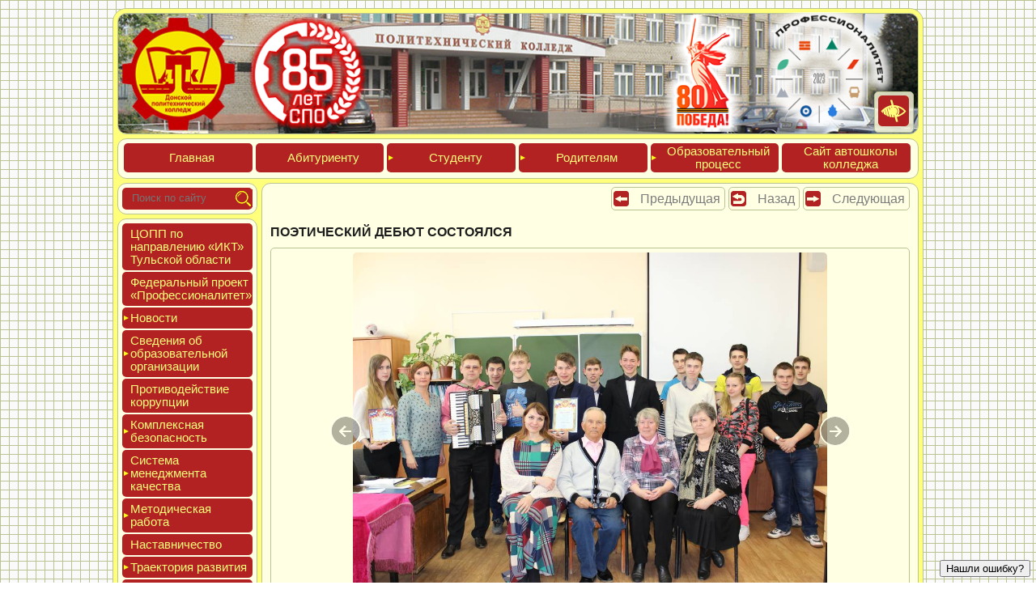

--- FILE ---
content_type: text/html; charset=UTF-8
request_url: https://politehdon.ru/content/novosti/newspage/2016/04/2016-04-13-1.html
body_size: 20161
content:
<!DOCTYPE html>
<html xmlns="http://www.w3.org/1999/xhtml" xml:lang="ru-ru" lang="ru-ru">
	<head>
		<title>Поэтический дебют состоялся (13 апр 2016г.)</title>
	    
	    

	    
		<meta http-equiv="content-Type" content="text/html; charset=utf-8">
		<meta name="viewport" content="width=device-width, initial-scale=1.0">
        <meta name="keywords" content="Донской, ДПК, техникум, колледж, автошкола">
		<meta name="description" content="ГПОУ ТО «Донской политехнический колледж»">
        <meta name="robots" content="index, follow"/>		    
		
		<meta name="title" content="Поэтический дебют состоялся (13 апр 2016г.)">
		<base href="https://politehdon.ru/">
		<link rel="canonical" href="https://politehdon.ru/content/novosti/newspage/2016/04/2016-04-13-1.html">
		<link rel="icon" href="https://politehdon.ru/favicon.png" type="image/png">
		<link rel="shortcut icon" href="https://politehdon.ru/favicon.png" type="image/png">
		<link rel="stylesheet" href="/template/css/color-politehdon.css" type="text/css">
<link rel="stylesheet" href="/template/min/styles_ddf713a23e.min.css" type="text/css" />
<script src="/template/min/scripts_df23ce7617.min.js"></script>	
	<link rel="stylesheet" href="/assets/components/orphoman/css/orphoman.min.css" type="text/css" />
<script>
 var orphoConfig = {
	actionUrl:'/assets/components/orphoman/action.php',
	min:3,
	max:100,
	resource:1194,
	messageMin:'Количество символов должно быть не менее ',
	messageMax:'Максимально допустимое количество символов '
};
</script>
<link rel="stylesheet" href="/assets/components/orphoman/css/jquery.jgrowl.css" type="text/css" />
</head>
	<body class="gradient">
		<div id="MainSection" class="Round17">
			<div id="HeaderSection" class="Round11">
				<img loading="lazy" decoding="async"alt="" id="HeaderSectionImg" class="Round10" src="/template/img/header_new.jpg">
<div id="HeaderSectionText">
<table>
<tbody>
<tr>
<td>
<img loading="lazy" decoding="async"loading="lazy" decoding="async" alt="" id="85letspo" src="template/img/85-let-spo.png" style="margin: -10px 0 0 -475%;width: 135%;">
</td>
<td>
<a href="https://may9.ru/" target="_blank">
<img loading="lazy" decoding="async"loading="lazy" decoding="async" alt="" id="80letpobeda" src="template/img/80-let-pobeda.png" style="margin: -10px 0 0 -150%;width: 135%;">
</a>

</td>
<td>
<a href="main/federalnyij-proekt-professionalitet.html" target="_top">
<img loading="lazy" decoding="async"loading="lazy" decoding="async" alt="" id="professionalitet" src="template/img/professionalitet-main-logotip1.png" style="margin: -20px 0 0 -50%;width: 130%;">
</a>
</td>
</tr>
</tbody>
</table>
</div>
<div id="BlindSectionOut" class="menuborder Round5"  onmouseover="this.style.width='17.511%';document.getElementById('BlindOption').style.display='block';document.getElementById('BlindMode').style.display='none';" onmouseout="this.style.width='5%';document.getElementById('BlindMode').style.display='block';document.getElementById('BlindOption').style.display='none';"  style="margin: 0;padding: 0;background-color:rgba(255,255,225,0.8);"  >

	<div id="BlindOption" style="display:none;margin-left: 4%;margin-top: 4%;">
		<div style="float: left;width: 25%;">
			<a id="fontdecrease" onclick="FontDecrease();" title="Уменьшить шрифт">
				<img loading="lazy" decoding="async"class="BlindButton Round5 BlackWhite" alt="Уменьшить шрифт" src="template/img/font-decrease38.png" style="margin-bottom: 1px;width: 92.634%;" />
			</a>
			<a id="blackwhite" onclick="ChangeBlind(1);" title="Черный текст на белом фоне">
				<img loading="lazy" decoding="async"class="BlindButton Round5 BlackWhite" alt="Черный текст на белом фоне" src="template/img/bw38.png" style="margin-bottom: 1px;width: 92.634%;" />
			</a>
		</div>
		<div style="float: left;width: 25%;">
			<a id="fontdefault" onclick="FontDefault();" title="Шрифт по умолчанию">
				<img loading="lazy" decoding="async"class="BlindButton Round5 BlackWhite" alt="Шрифт по умолчанию" src="template/img/font-default38.png" style="margin-bottom: 1px;width: 92.634%;" />
			</a>
			<a id="whiteblack" onclick="ChangeBlind(2);" title="Белый текст на черном фоне">
				<img loading="lazy" decoding="async"class="BlindButton Round5 BlackWhite" alt="Белый текст на черном фоне" src="template/img/wb38.png" style="margin-bottom: 1px;width: 92.634%;" />
			</a>
		</div>
		<div style="float: left;width: 25%;">
			<a id="fontincrease" onclick="FontIncrease();" title="Увеличить шрифт">
				<img loading="lazy" decoding="async"class="BlindButton Round5 BlackWhite" alt="Увеличить шрифт" src="template/img/font-increase38.png" style="margin-bottom: 1px;width: 92.634%;" />
			</a>
			<a id="noimage" onclick="ChangeShowImage();" title="Включить/выключить изображения">
				<img loading="lazy" decoding="async"class="BlindButton Round5 BlackWhite" alt="Включить/выключить изображения" src="template/img/noimage38.png" style="margin-bottom: 1px;width: 92.634%;" />
			</a>
		</div>
		<div style="float: left;width: 25%;">
			<a id="blindversion" onclick="ChangeBlind();" title="Версия для слабовидящих">
				<img loading="lazy" decoding="async"class="BlindButton Round5 BlackWhite" alt="Версия для слабовидящих" src="template/img/blind38.png" style="margin-bottom: 1px;width: 92.634%;" />
			</a>
		</div>
	</div>

	<div id="BlindMode" style="margin-right: 15%;">
		<a id="mainblindversion" onclick="ChangeBlind();" title="Версия для слабовидящих">
			<img loading="lazy" decoding="async"class="BlindButton Round5 BlackWhite" alt="Версия для слабовидящих" src="template/img/blind38.png" style="width: 94.293%;margin: 10%;"/>
		</a>
		<span itemprop="copy" style="display:none;">https://politehdon.ru/#</span>
	</div>

</div>
			</div>
			<div id="TopMenuSection" class="Round11">
				<ul id='TM_Outer' class="TM_Outer">
	<li class="menuhypher Round5TM TM_Item TM_MenuLevelPoliteh1" onclick="window.location.href ='https://politehdon.ru/';" title="Главная"><a href="https://politehdon.ru/">Глав&shy;ная</a></li><li class="menuhypher Round5TM TM_Item TM_MenuLevelPoliteh1" onclick="window.location.href ='top/abiturientu.html';" title="Абитуриенту"><a href="top/abiturientu.html">Аби&shy;тури&shy;ен&shy;ту</a></li><li id='TM_Id7' class="menuhypher Round5TM TM_Item TM_MenuLevelPoliteh1 mr6 " data-parent='TM_Id7' data-sub='TM_CM_Id7' data-level='1'>Сту&shy;ден&shy;ту<ul id='TM_CM_Id7' class="TM_Folder"><li class="menuhypher Round5TM TM_Item TM_MenuLevelPoliteh2" onclick="window.location.href ='top/studentu/pravila-vnutrennego-rasporyadka.html';" title="Правила внутреннего распорядка"><a href="top/studentu/pravila-vnutrennego-rasporyadka.html">Пра&shy;вила внут&shy;ренне&shy;го рас&shy;по&shy;ряд&shy;ка</a></li><li class="menuhypher Round5TM TM_Item TM_MenuLevelPoliteh2" onclick="window.location.href ='top/studentu/rezhim-zanyatij-studentov.html';" title="Режим занятий студентов"><a href="top/studentu/rezhim-zanyatij-studentov.html">Режим за&shy;нятий сту&shy;ден&shy;тов</a></li><li class="menuhypher Round5TM TM_Item TM_MenuLevelPoliteh2" onclick="window.location.href ='top/studentu/raspisanie-zvonkov.html';" title="Расписание звонков"><a href="top/studentu/raspisanie-zvonkov.html">Рас&shy;пи&shy;сание звон&shy;ков</a></li><li class="menuhypher Round5TM TM_Item TM_MenuLevelPoliteh2" onclick="window.location.href ='top/studentu/raspisanie-urokov.html';" title="Расписание уроков"><a href="top/studentu/raspisanie-urokov.html">Рас&shy;пи&shy;сание уро&shy;ков</a></li><li id='TM_Id11' class="menuhypher Round5TM TM_Item TM_MenuLevelPoliteh2 mr6 " data-parent='TM_Id11' data-sub='TM_CM_Id11' data-level='2'>Про&shy;межу&shy;точ&shy;ная ат&shy;теста&shy;ция<ul id='TM_CM_Id11' class="TM_Folder"><li class="menuhypher Round5TM TM_Item TM_MenuLevelPoliteh3" onclick="window.location.href ='top/studentu/promezhutochnaya-attestacziya/raspisanie-ekzamenov.html';" title="Расписание экзаменов"><a href="top/studentu/promezhutochnaya-attestacziya/raspisanie-ekzamenov.html">Рас&shy;пи&shy;сание эк&shy;за&shy;менов</a></li><li class="menuhypher Round5TM TM_Item TM_MenuLevelPoliteh3" onclick="window.location.href ='top/studentu/promezhutochnaya-attestacziya/rezultatyi-ekzamenov.html';" title="Результаты экзаменов"><a href="top/studentu/promezhutochnaya-attestacziya/rezultatyi-ekzamenov.html">Резуль&shy;та&shy;ты эк&shy;за&shy;менов</a></li></ul></li><li id='TM_Id14' class="menuhypher Round5TM TM_Item TM_MenuLevelPoliteh2 mr6 " data-parent='TM_Id14' data-sub='TM_CM_Id14' data-level='2'>Госу&shy;дарс&shy;твен&shy;ная ито&shy;говая ат&shy;теста&shy;ция (ГИА)<ul id='TM_CM_Id14' class="TM_Folder"><li class="menuhypher Round5TM TM_Item TM_MenuLevelPoliteh3" onclick="window.location.href ='top/studentu/gosudarstvennaya-itogovaya-attestacziya-(gia)/prikazyi.html';" title="Приказы"><a href="top/studentu/gosudarstvennaya-itogovaya-attestacziya-(gia)/prikazyi.html">При&shy;казы</a></li><li class="menuhypher Round5TM TM_Item TM_MenuLevelPoliteh3" onclick="window.location.href ='top/studentu/gosudarstvennaya-itogovaya-attestacziya-(gia)/programmyi-gia.html';" title="Программы ГИА"><a href="top/studentu/gosudarstvennaya-itogovaya-attestacziya-(gia)/programmyi-gia.html">Прог&shy;раммы ГИА</a></li><li class="menuhypher Round5TM TM_Item TM_MenuLevelPoliteh3" onclick="window.location.href ='top/studentu/gosudarstvennaya-itogovaya-attestacziya-(gia)/grafik-provedeniya-gia.html';" title="График проведения ГИА"><a href="top/studentu/gosudarstvennaya-itogovaya-attestacziya-(gia)/grafik-provedeniya-gia.html">Гра&shy;фик про&shy;веде&shy;ния ГИА</a></li><li class="menuhypher Round5TM TM_Item TM_MenuLevelPoliteh3" onclick="window.location.href ='top/studentu/gosudarstvennaya-itogovaya-attestacziya-(gia)/rezultatyi-gia.html';" title="Результаты ГИА"><a href="top/studentu/gosudarstvennaya-itogovaya-attestacziya-(gia)/rezultatyi-gia.html">Резуль&shy;та&shy;ты ГИА</a></li><li class="menuhypher Round5TM TM_Item TM_MenuLevelPoliteh3" onclick="window.location.href ='main/traektoriya-razvitiya/professionalyi/demonstraczionnyij-ekzamen.html';" title="Демонстрационный экзамен"><a href="main/traektoriya-razvitiya/professionalyi/demonstraczionnyij-ekzamen.html">Демонс&shy;тра&shy;ци&shy;он&shy;ный эк&shy;за&shy;мен</a></li></ul></li><li class="menuhypher Round5TM TM_Item TM_MenuLevelPoliteh2" onclick="window.location.href ='moodle.html';" title="Электронное обучение"><a href="moodle.html">Элек&shy;трон&shy;ное обу&shy;чение</a></li><li class="menuhypher Round5TM TM_Item TM_MenuLevelPoliteh2" onclick="window.location.href ='top/studentu/elektronnaya-informaczionno-obrazovatelnaya-sreda.html';" title="Электронная информационно-образовательная среда"><a href="top/studentu/elektronnaya-informaczionno-obrazovatelnaya-sreda.html">Элек&shy;трон&shy;ная ин&shy;форма&shy;ци&shy;он&shy;но-об&shy;ра&shy;зова&shy;тель&shy;ная сре&shy;да</a></li><li class="menuhypher Round5TM TM_Item TM_MenuLevelPoliteh2" onclick="window.location.href ='top/studentu/samostoyatelnaya-rabota.html';" title="Самостоятельная работа"><a href="top/studentu/samostoyatelnaya-rabota.html">Самос&shy;то&shy;ятель&shy;ная ра&shy;бота</a></li><li class="menuhypher Round5TM TM_Item TM_MenuLevelPoliteh2" onclick="window.location.href ='top/studentu/prakticheskaya-podgotovka.html';" title="Практическая подготовка"><a href="top/studentu/prakticheskaya-podgotovka.html">Прак&shy;ти&shy;чес&shy;кая под&shy;го&shy;тов&shy;ка</a></li><li class="menuhypher Round5TM TM_Item TM_MenuLevelPoliteh2" onclick="window.location.href ='top/studentu/edinyij-gosudarstvennyij-ekzamen-(ege).html';" title="Единый государственный экзамен (ЕГЭ)"><a href="top/studentu/edinyij-gosudarstvennyij-ekzamen-(ege).html">Еди&shy;ный го&shy;сударс&shy;твен&shy;ный эк&shy;за&shy;мен (ЕГЭ)</a></li><li class="menuhypher Round5TM TM_Item TM_MenuLevelPoliteh2" onclick="window.location.href ='top/studentu/studencheskoe-samoupravlenie.html';" title="Студенческое самоуправление"><a href="top/studentu/studencheskoe-samoupravlenie.html">Сту&shy;ден&shy;ческое са&shy;мо&shy;уп&shy;равле&shy;ние</a></li><li class="menuhypher Round5TM TM_Item TM_MenuLevelPoliteh2" onclick="window.location.href ='top/studentu/czentr-razvitiya-kareryi.html';" title="Центр развития карьеры"><a href="top/studentu/czentr-razvitiya-kareryi.html">Центр раз&shy;ви&shy;тия карь&shy;еры</a></li><li class="menuhypher Round5TM TM_Item TM_MenuLevelPoliteh2" onclick="window.location.href ='top/studentu/studencheskoe-nauchnoe-obshhestvo.html';" title="Студенческое научное общество"><a href="top/studentu/studencheskoe-nauchnoe-obshhestvo.html">Сту&shy;ден&shy;ческое на&shy;уч&shy;ное об&shy;щес&shy;тво</a></li><li class="menuhypher Round5TM TM_Item TM_MenuLevelPoliteh2" onclick="window.location.href ='top/obrazovatelnyij-proczess/vospitatelnaya-rabota/czentr-razvitiya-studencheskogo-tvorchestva.html';" title="Центр развития студенческого творчества"><a href="top/obrazovatelnyij-proczess/vospitatelnaya-rabota/czentr-razvitiya-studencheskogo-tvorchestva.html">Центр раз&shy;ви&shy;тия сту&shy;ден&shy;ческо&shy;го твор&shy;чес&shy;тва</a></li><li class="menuhypher Round5TM TM_Item TM_MenuLevelPoliteh2" onclick="window.location.href ='top/studentu/soczialnaya-podderzhka.html';" title="Социальная поддержка"><a href="top/studentu/soczialnaya-podderzhka.html">Соци&shy;аль&shy;ная под&shy;дер&shy;жка</a></li><li class="menuhypher Round5TM TM_Item TM_MenuLevelPoliteh2" onclick="window.location.href ='top/studentu/ezhednevnoe-menyu.html';" title="Ежедневное меню"><a href="top/studentu/ezhednevnoe-menyu.html">Ежед&shy;невное ме&shy;ню</a></li><li class="menuhypher Round5TM TM_Item TM_MenuLevelPoliteh2" onclick="window.location.href ='top/studentu/zozh.-poleznyie-sovetyi.html';" title="ЗОЖ. Полезные советы"><a href="top/studentu/zozh.-poleznyie-sovetyi.html">ЗОЖ. Полез&shy;ные со&shy;веты</a></li><li class="menuhypher Round5TM TM_Item TM_MenuLevelPoliteh2" onclick="window.location.href ='top/studentu/myi-v-soczialnyix-setyax.html';" title="Мы в социальных сетях"><a href="top/studentu/myi-v-soczialnyix-setyax.html">Мы в со&shy;ци&shy;аль&shy;ных се&shy;тях</a></li></ul></li><li id='TM_Id25' class="menuhypher Round5TM TM_Item TM_MenuLevelPoliteh1 mr6 " data-parent='TM_Id25' data-sub='TM_CM_Id25' data-level='1'>Роди&shy;телям<ul id='TM_CM_Id25' class="TM_Folder"><li class="menuhypher Round5TM TM_Item TM_MenuLevelPoliteh2" onclick="window.location.href ='top/roditelyam/roditelskij-komitet.html';" title="Родительский комитет"><a href="top/roditelyam/roditelskij-komitet.html">Роди&shy;тель&shy;ский ко&shy;митет</a></li><li class="menuhypher Round5TM TM_Item TM_MenuLevelPoliteh2" onclick="window.location.href ='top/roditelyam/telefonyi-gosudarstvennyix-organov-i-sluzhb.html';" title="Телефоны государственных органов и служб"><a href="top/roditelyam/telefonyi-gosudarstvennyix-organov-i-sluzhb.html">Теле&shy;фоны го&shy;сударс&shy;твен&shy;ных ор&shy;га&shy;нов и служб</a></li><li class="menuhypher Round5TM TM_Item TM_MenuLevelPoliteh2" onclick="window.location.href ='top/roditelyam/metodicheskie-rekomendaczii.html';" title="Методические рекомендации"><a href="top/roditelyam/metodicheskie-rekomendaczii.html">Мето&shy;дичес&shy;кие ре&shy;комен&shy;да&shy;ции</a></li><li class="menuhypher Round5TM TM_Item TM_MenuLevelPoliteh2" onclick="window.location.href ='top/roditelyam/psixologicheskaya-podderzhka-roditelyam.html';" title="Психологическая поддержка родителям"><a href="top/roditelyam/psixologicheskaya-podderzhka-roditelyam.html">Пси&shy;холо&shy;гичес&shy;кая под&shy;дер&shy;жка ро&shy;дите&shy;лям</a></li></ul></li><li id='TM_Id29' class="menuhypher Round5TM TM_Item TM_MenuLevelPoliteh1 mr6 " data-parent='TM_Id29' data-sub='TM_CM_Id29' data-level='1'>Обра&shy;зова&shy;тель&shy;ный про&shy;цесс<ul id='TM_CM_Id29' class="TM_Folder"><li id='TM_Id30' class="menuhypher Round5TM TM_Item TM_MenuLevelPoliteh2 mr6 " data-parent='TM_Id30' data-sub='TM_CM_Id30' data-level='2'>Учеб&shy;ный про&shy;цесс (ос&shy;новные об&shy;ра&shy;зова&shy;тель&shy;ные прог&shy;раммы)<ul id='TM_CM_Id30' class="TM_Folder"><li class="menuhypher Round5TM TM_Item TM_MenuLevelPoliteh3" onclick="window.location.href ='top/obrazovatelnyij-proczess/uchebnyij-proczess/otdeleniya,-speczialnosti-i-professii.html';" title="Отделения, специальности и профессии"><a href="top/obrazovatelnyij-proczess/uchebnyij-proczess/otdeleniya,-speczialnosti-i-professii.html">Отде&shy;ления, спе&shy;ци&shy;аль&shy;нос&shy;ти и про&shy;фес&shy;сии</a></li><li class="menuhypher Round5TM TM_Item TM_MenuLevelPoliteh3" onclick="window.location.href ='top/obrazovatelnyij-proczess/uchebnyij-proczess/otdelenie-«transportnyie-sredstva».html';" title="Отделение «Транспортные средства»"><a href="top/obrazovatelnyij-proczess/uchebnyij-proczess/otdelenie-«transportnyie-sredstva».html">Отде&shy;ление «Тран&shy;спортные средс&shy;тва»</a></li><li class="menuhypher Round5TM TM_Item TM_MenuLevelPoliteh3" onclick="window.location.href ='top/obrazovatelnyij-proczess/uchebnyij-proczess/otdelenie-«mashinostroenie-i-energetika».html';" title="Отделение «Машиностроение и энергетика»"><a href="top/obrazovatelnyij-proczess/uchebnyij-proczess/otdelenie-«mashinostroenie-i-energetika».html">Отде&shy;ление «Маши&shy;нос&shy;тро&shy;ение и энер&shy;ге&shy;тика»</a></li><li class="menuhypher Round5TM TM_Item TM_MenuLevelPoliteh3" onclick="window.location.href ='top/obrazovatelnyij-proczess/uchebnyij-proczess/otdelenie-«turizm-i-sfera-uslug».html';" title="Отделение «Туризм и сфера услуг»"><a href="top/obrazovatelnyij-proczess/uchebnyij-proczess/otdelenie-«turizm-i-sfera-uslug».html">Отде&shy;ление «Туризм и сфе&shy;ра ус&shy;луг»</a></li><li class="menuhypher Round5TM TM_Item TM_MenuLevelPoliteh3" onclick="window.location.href ='top/obrazovatelnyij-proczess/uchebnyij-proczess/otdelenie-«informaczionnyie-sistemyi-i-programmirovanie».html';" title="Отделение «Информационные системы и программирование»"><a href="top/obrazovatelnyij-proczess/uchebnyij-proczess/otdelenie-«informaczionnyie-sistemyi-i-programmirovanie».html">Отде&shy;ление «Инфор&shy;ма&shy;ци&shy;он&shy;ные сис&shy;те&shy;мы и прог&shy;рамми&shy;рова&shy;ние»</a></li><li class="menuhypher Round5TM TM_Item TM_MenuLevelPoliteh3" onclick="window.location.href ='top/obrazovatelnyij-proczess/uchebnyij-proczess/otdelenie-informaczionnaya-bezopasnost-i-administrirovanie.html';" title="Отделение «Информационная безопасность и администрирование»"><a href="top/obrazovatelnyij-proczess/uchebnyij-proczess/otdelenie-informaczionnaya-bezopasnost-i-administrirovanie.html">Отде&shy;ление «Инфор&shy;ма&shy;ци&shy;он&shy;ная бе&shy;зопас&shy;ность и ад&shy;ми&shy;нис&shy;три&shy;рова&shy;ние»</a></li></ul></li><li id='TM_Id43' class="menuhypher Round5TM TM_Item TM_MenuLevelPoliteh2 mr6 " data-parent='TM_Id43' data-sub='TM_CM_Id43' data-level='2'>Обес&shy;пе&shy;чение об&shy;ра&shy;зова&shy;тель&shy;но&shy;го про&shy;цес&shy;са<ul id='TM_CM_Id43' class="TM_Folder"><li class="menuhypher Round5TM TM_Item TM_MenuLevelPoliteh3" onclick="window.location.href ='top/obrazovatelnyij-proczess/obespechenie-obrazovatelnogo-proczessa/biblioteka.html';" title="Библиотека"><a href="top/obrazovatelnyij-proczess/obespechenie-obrazovatelnogo-proczessa/biblioteka.html">Биб&shy;ли&shy;оте&shy;ка</a></li><li class="menuhypher Round5TM TM_Item TM_MenuLevelPoliteh3" onclick="window.location.href ='top/obrazovatelnyij-proczess/obespechenie-obrazovatelnogo-proczessa/czentr-oxranyi-zdorovya.html';" title="Центр охраны здоровья"><a href="top/obrazovatelnyij-proczess/obespechenie-obrazovatelnogo-proczessa/czentr-oxranyi-zdorovya.html">Центр ох&shy;ра&shy;ны здо&shy;ровья</a></li><li class="menuhypher Round5TM TM_Item TM_MenuLevelPoliteh3" onclick="window.location.href ='top/obrazovatelnyij-proczess/obespechenie-obrazovatelnogo-proczessa/uchebno-proizvodstvennaya-baza.html';" title="Учебно-производственная база"><a href="top/obrazovatelnyij-proczess/obespechenie-obrazovatelnogo-proczessa/uchebno-proizvodstvennaya-baza.html">Учеб&shy;но-про&shy;из&shy;водс&shy;твен&shy;ная ба&shy;за</a></li><li class="menuhypher Round5TM TM_Item TM_MenuLevelPoliteh3" onclick="window.location.href ='top/obrazovatelnyij-proczess/obespechenie-obrazovatelnogo-proczessa/uchebnyie-kabinetyi-i-laboratorii.html';" title="Учебные кабинеты и лаборатории"><a href="top/obrazovatelnyij-proczess/obespechenie-obrazovatelnogo-proczessa/uchebnyie-kabinetyi-i-laboratorii.html">Учеб&shy;ные ка&shy;бине&shy;ты и ла&shy;бора&shy;тории</a></li><li class="menuhypher Round5TM TM_Item TM_MenuLevelPoliteh3" onclick="window.location.href ='top/obrazovatelnyij-proczess/obespechenie-obrazovatelnogo-proczessa/sportivnyie-obektyi.html';" title="Спортивные объекты"><a href="top/obrazovatelnyij-proczess/obespechenie-obrazovatelnogo-proczessa/sportivnyie-obektyi.html">Спор&shy;тивные объ&shy;ек&shy;ты</a></li><li class="menuhypher Round5TM TM_Item TM_MenuLevelPoliteh3" onclick="window.location.href ='top/obrazovatelnyij-proczess/obespechenie-obrazovatelnogo-proczessa/stolovaya.html';" title="Столовая"><a href="top/obrazovatelnyij-proczess/obespechenie-obrazovatelnogo-proczessa/stolovaya.html">Сто&shy;ловая</a></li><li class="menuhypher Round5TM TM_Item TM_MenuLevelPoliteh3" onclick="window.location.href ='top/obrazovatelnyij-proczess/obespechenie-obrazovatelnogo-proczessa/obshhezhitie.html';" title="Общежитие"><a href="top/obrazovatelnyij-proczess/obespechenie-obrazovatelnogo-proczessa/obshhezhitie.html">Обще&shy;житие</a></li><li class="menuhypher Round5TM TM_Item TM_MenuLevelPoliteh3" onclick="window.location.href ='top/obrazovatelnyij-proczess/obespechenie-obrazovatelnogo-proczessa/aktovyij-zal.html';" title="Актовый зал"><a href="top/obrazovatelnyij-proczess/obespechenie-obrazovatelnogo-proczessa/aktovyij-zal.html">Акто&shy;вый зал</a></li></ul></li><li id='TM_Id35' class="menuhypher Round5TM TM_Item TM_MenuLevelPoliteh2 mr6 " data-parent='TM_Id35' data-sub='TM_CM_Id35' data-level='2'>Вос&shy;пи&shy;татель&shy;ная ра&shy;бота<ul id='TM_CM_Id35' class="TM_Folder"><li class="menuhypher Round5TM TM_Item TM_MenuLevelPoliteh3" onclick="window.location.href ='top/obrazovatelnyij-proczess/vospitatelnaya-rabota/struktura-upravleniya.html';" title="Структура управления"><a href="top/obrazovatelnyij-proczess/vospitatelnaya-rabota/struktura-upravleniya.html">Струк&shy;ту&shy;ра уп&shy;равле&shy;ния</a></li><li class="menuhypher Round5TM TM_Item TM_MenuLevelPoliteh3" onclick="window.location.href ='top/obrazovatelnyij-proczess/vospitatelnaya-rabota/programma-vospitaniya-studentov.html';" title="Программа воспитания студентов"><a href="top/obrazovatelnyij-proczess/vospitatelnaya-rabota/programma-vospitaniya-studentov.html">Прог&shy;рамма вос&shy;пи&shy;тания сту&shy;ден&shy;тов</a></li><li class="menuhypher Round5TM TM_Item TM_MenuLevelPoliteh3" onclick="window.location.href ='top/obrazovatelnyij-proczess/vospitatelnaya-rabota/czentr-razvitiya-studencheskogo-tvorchestva.html';" title="Центр развития студенческого творчества"><a href="top/obrazovatelnyij-proczess/vospitatelnaya-rabota/czentr-razvitiya-studencheskogo-tvorchestva.html">Центр раз&shy;ви&shy;тия сту&shy;ден&shy;ческо&shy;го твор&shy;чес&shy;тва</a></li><li class="menuhypher Round5TM TM_Item TM_MenuLevelPoliteh3" onclick="window.location.href ='top/studentu/studencheskoe-samoupravlenie.html';" title="Студенческое самоуправление"><a href="top/studentu/studencheskoe-samoupravlenie.html">Сту&shy;ден&shy;ческое са&shy;мо&shy;уп&shy;равле&shy;ние</a></li><li class="menuhypher Round5TM TM_Item TM_MenuLevelPoliteh3" onclick="window.location.href ='top/obrazovatelnyij-proczess/vospitatelnaya-rabota/studencheskij-sportivnyij-klub-«politexnik».html';" title="Студенческий спортивный клуб «Политехник»"><a href="top/obrazovatelnyij-proczess/vospitatelnaya-rabota/studencheskij-sportivnyij-klub-«politexnik».html">Сту&shy;ден&shy;ческий спор&shy;тивный клуб «Поли&shy;тех&shy;ник»</a></li><li class="menuhypher Round5TM TM_Item TM_MenuLevelPoliteh3" onclick="window.location.href ='top/obrazovatelnyij-proczess/vospitatelnaya-rabota/nashi-tradiczii.html';" title="Наши традиции"><a href="top/obrazovatelnyij-proczess/vospitatelnaya-rabota/nashi-tradiczii.html">Наши тра&shy;диции</a></li><li class="menuhypher Round5TM TM_Item TM_MenuLevelPoliteh3" onclick="window.location.href ='top/obrazovatelnyij-proczess/vospitatelnaya-rabota/gotov-k-trudu-i-oborone.html';" title="Готов к труду и обороне"><a href="top/obrazovatelnyij-proczess/vospitatelnaya-rabota/gotov-k-trudu-i-oborone.html">Готов к тру&shy;ду и обо&shy;роне</a></li><li class="menuhypher Round5TM TM_Item TM_MenuLevelPoliteh3" onclick="window.location.href ='top/obrazovatelnyij-proczess/vospitatelnaya-rabota/patrioticheskoe-vospitanie.html';" title="Патриотическое воспитание"><a href="top/obrazovatelnyij-proczess/vospitatelnaya-rabota/patrioticheskoe-vospitanie.html">Пат&shy;ри&shy;оти&shy;чес&shy;кое вос&shy;пи&shy;тание</a></li><li class="menuhypher Round5TM TM_Item TM_MenuLevelPoliteh3" onclick="window.location.href ='top/obrazovatelnyij-proczess/vospitatelnaya-rabota/profilakticheskaya-rabota.html';" title="Профилактическая работа"><a href="top/obrazovatelnyij-proczess/vospitatelnaya-rabota/profilakticheskaya-rabota.html">Про&shy;филак&shy;ти&shy;чес&shy;кая ра&shy;бота</a></li><li class="menuhypher Round5TM TM_Item TM_MenuLevelPoliteh3" onclick="window.location.href ='top/obrazovatelnyij-proczess/obespechenie-obrazovatelnogo-proczessa/czentr-oxranyi-zdorovya.html';" title="Центр охраны здоровья"><a href="top/obrazovatelnyij-proczess/obespechenie-obrazovatelnogo-proczessa/czentr-oxranyi-zdorovya.html">Центр ох&shy;ра&shy;ны здо&shy;ровья</a></li></ul></li><li class="menuhypher Round5TM TM_Item TM_MenuLevelPoliteh2" onclick="window.location.href ='main/mczdo/';" title="МФЦДО (дополнительное образование)"><a href="main/mczdo/">МФЦДО (до&shy;пол&shy;ни&shy;тель&shy;ное об&shy;ра&shy;зова&shy;ние)</a></li></ul></li><li class="menuhypher Round5TM TM_Item TM_MenuLevelPoliteh1" onclick="window.location.href ='https://politehavto.ru';" title="Сайт автошколы колледжа"><a href="https://politehavto.ru">Сайт ав&shy;тошко&shy;лы кол&shy;леджа</a></li>
</ul>


			</div>
			<div id="LayoutSection">
				<div id="LeftSection">
					<div id="SearchSectionOut"  class="Round11">
						<div id="SearchSectionInner"  class="Round5">
							<form method="get" action="content/sluzhebnyie-straniczyi/rezultatyi-poiska.html">
	<div id="SearchInput">
		<input id="SearchInputText" type="text" name="text" placeholder="Поиск по сайту"/>
	</div>
	<input type="submit" value="" id="SearchButton"/>
	<input type="hidden" name="searchid" value="2227728"/>
	<input type="hidden" name="web" value="0"/>
</form>
						</div>
					</div>
					<div id="LeftMenuSection"  class="Round11">
						<ul class="LM_Outer">
	<li id='LM_Item_Id7418' class="menuhypher Round5LM LM_Item LM_MenuLevel1" onclick="window.location.href ='main/czopp-po-napravleniyu-«ikt»-tulskoj-oblasti.html';" title="ЦОПП по направлению «ИКТ» Тульской области"><a href="main/czopp-po-napravleniyu-«ikt»-tulskoj-oblasti.html">ЦОПП по нап&shy;равле&shy;нию «ИКТ» Туль&shy;ской об&shy;ласти</a></li><li id='LM_Item_Id6790' class="menuhypher Round5LM LM_Item LM_MenuLevel1" onclick="window.location.href ='main/federalnyij-proekt-professionalitet.html';" title="Федеральный проект «Профессионалитет»"><a href="main/federalnyij-proekt-professionalitet.html">Феде&shy;раль&shy;ный про&shy;ект «Про&shy;фес&shy;си&shy;она&shy;литет»</a></li><li id='LM_Id53' class="menuhypher Round5LM LM_Item LM_MenuLevel1 mr6" onclick="ShowHideId('LM_CM_Id53','LM_Id53');">Новос&shy;ти</li><li><ul id='LM_CM_Id53' class="LM_Folder" data-parent='LM_Id53'><li id='LM_Item_Id54' class="menuhypher Round5LM LM_Item LM_MenuLevel2" onclick="window.location.href ='main/novosti/lenta-novostej.html';" title="Лента новостей"><a href="main/novosti/lenta-novostej.html">Лен&shy;та но&shy;вос&shy;тей</a></li><li id='LM_Item_Id55' class="menuhypher Round5LM LM_Item LM_MenuLevel2" onclick="window.location.href ='main/novosti/smi-o-nas.html';" title="СМИ о нас"><a href="main/novosti/smi-o-nas.html">СМИ о нас</a></li><li id='LM_Id56' class="menuhypher Round5LM LM_Item LM_MenuLevel2 mr6" onclick="ShowHideId('LM_CM_Id56','LM_Id56');">Виде&shy;ома&shy;тери&shy;алы</li><li><ul id='LM_CM_Id56' class="LM_Folder" data-parent='LM_Id56'><li id='LM_Item_Id5570' class="menuhypher Round5LM LM_Item LM_MenuLevel3" onclick="window.location.href ='main/novosti/videomaterialyi/2021-2022-uchebnyij-god.html';" title="2021-2022 учебный год"><a href="main/novosti/videomaterialyi/2021-2022-uchebnyij-god.html">2021-2022 учеб&shy;ный год</a></li><li id='LM_Item_Id4966' class="menuhypher Round5LM LM_Item LM_MenuLevel3" onclick="window.location.href ='main/novosti/videomaterialyi/2020-2021-uchebnyij-god.html';" title="2020-2021 учебный год"><a href="main/novosti/videomaterialyi/2020-2021-uchebnyij-god.html">2020-2021 учеб&shy;ный год</a></li><li id='LM_Item_Id4362' class="menuhypher Round5LM LM_Item LM_MenuLevel3" onclick="window.location.href ='main/novosti/videomaterialyi/2019-2020-uchebnyij-god.html';" title="2019-2020 учебный год"><a href="main/novosti/videomaterialyi/2019-2020-uchebnyij-god.html">2019-2020 учеб&shy;ный год</a></li><li id='LM_Item_Id3363' class="menuhypher Round5LM LM_Item LM_MenuLevel3" onclick="window.location.href ='main/novosti/videomaterialyi/2018-2019-uchebnyij-god.html';" title="2018-2019 учебный год"><a href="main/novosti/videomaterialyi/2018-2019-uchebnyij-god.html">2018-2019 учеб&shy;ный год</a></li><li id='LM_Item_Id2542' class="menuhypher Round5LM LM_Item LM_MenuLevel3" onclick="window.location.href ='main/novosti/videomaterialyi/2017-2018-uchebnyij-god.html';" title="2017-2018 учебный год"><a href="main/novosti/videomaterialyi/2017-2018-uchebnyij-god.html">2017-2018 учеб&shy;ный год</a></li><li id='LM_Item_Id1687' class="menuhypher Round5LM LM_Item LM_MenuLevel3" onclick="window.location.href ='main/novosti/videomaterialyi/2016-2017-uchebnyij-god.html';" title="2016-2017 учебный год"><a href="main/novosti/videomaterialyi/2016-2017-uchebnyij-god.html">2016-2017 учеб&shy;ный год</a></li><li id='LM_Item_Id817' class="menuhypher Round5LM LM_Item LM_MenuLevel3" onclick="window.location.href ='main/novosti/videomaterialyi/2015-2016-uchebnyij-god.html';" title="2015-2016 учебный год"><a href="main/novosti/videomaterialyi/2015-2016-uchebnyij-god.html">2015-2016 учеб&shy;ный год</a></li><li id='LM_Item_Id57' class="menuhypher Round5LM LM_Item LM_MenuLevel3" onclick="window.location.href ='main/novosti/videomaterialyi/2014-2015-uchebnyij-god.html';" title="2014-2015 учебный год"><a href="main/novosti/videomaterialyi/2014-2015-uchebnyij-god.html">2014-2015 учеб&shy;ный год</a></li><li id='LM_Item_Id58' class="menuhypher Round5LM LM_Item LM_MenuLevel3" onclick="window.location.href ='main/novosti/videomaterialyi/2013-2014-uchebnyij-god.html';" title="2013-2014 учебный год"><a href="main/novosti/videomaterialyi/2013-2014-uchebnyij-god.html">2013-2014 учеб&shy;ный год</a></li><li id='LM_Item_Id59' class="menuhypher Round5LM LM_Item LM_MenuLevel3" onclick="window.location.href ='main/novosti/videomaterialyi/bezopasnost-dorozhnogo-dvizheniya.html';" title="Безопасность дорожного движения"><a href="main/novosti/videomaterialyi/bezopasnost-dorozhnogo-dvizheniya.html">Безо&shy;пас&shy;ность до&shy;рож&shy;но&shy;го дви&shy;жения</a></li><li id='LM_Item_Id1335' class="menuhypher Round5LM LM_Item LM_MenuLevel3" onclick="window.location.href ='main/novosti/videomaterialyi/opasnoe-vozhdenie.html';" title="Опасное вождение"><a href="main/novosti/videomaterialyi/opasnoe-vozhdenie.html">Опас&shy;ное вож&shy;де&shy;ние</a></li><li id='LM_Item_Id8014' class="menuhypher Round5LM LM_Item LM_MenuLevel3" onclick="window.location.href ='main/novosti/videomaterialyi/stanok.html';" title="Станок"><a href="main/novosti/videomaterialyi/stanok.html">Ста&shy;нок</a></li><li id='LM_Item_Id60' class="menuhypher Round5LM LM_Item LM_MenuLevel3" onclick="window.location.href ='main/novosti/videomaterialyi/roliki-soczialnoj-reklamyi.html';" title="Ролики социальной рекламы"><a href="main/novosti/videomaterialyi/roliki-soczialnoj-reklamyi.html">Роли&shy;ки со&shy;ци&shy;аль&shy;ной рек&shy;ла&shy;мы</a></li></ul></li></ul></li><li id='LM_Id61' class="menuhypher Round5LM LM_Item LM_MenuLevel1 mr6" onclick="ShowHideId('LM_CM_Id61','LM_Id61');">Све&shy;дения об об&shy;ра&shy;зова&shy;тель&shy;ной ор&shy;га&shy;низа&shy;ции</li><li><ul id='LM_CM_Id61' class="LM_Folder" data-parent='LM_Id61'><li id='LM_Item_Id62' class="menuhypher Round5LM LM_Item LM_MenuLevel2" onclick="window.location.href ='main/svedeniya-ob-obrazovatelnoj-organizaczii/osnovnyie-svedeniya.html';" title="Основные сведения"><a href="main/svedeniya-ob-obrazovatelnoj-organizaczii/osnovnyie-svedeniya.html">Основ&shy;ные све&shy;дения</a></li><li id='LM_Item_Id63' class="menuhypher Round5LM LM_Item LM_MenuLevel2" onclick="window.location.href ='main/svedeniya-ob-obrazovatelnoj-organizaczii/struktura-i-organyi-upravleniya-obrazovatelnoj-organizacziej.html';" title="Структура и органы управления образовательной организацией"><a href="main/svedeniya-ob-obrazovatelnoj-organizaczii/struktura-i-organyi-upravleniya-obrazovatelnoj-organizacziej.html">Струк&shy;ту&shy;ра и ор&shy;га&shy;ны уп&shy;равле&shy;ния об&shy;ра&shy;зова&shy;тель&shy;ной ор&shy;га&shy;низа&shy;ци&shy;ей</a></li><li id='LM_Id68' class="menuhypher Round5LM LM_Item LM_MenuLevel2 mr6" onclick="ShowHideId('LM_CM_Id68','LM_Id68');">Доку&shy;мен&shy;ты</li><li><ul id='LM_CM_Id68' class="LM_Folder" data-parent='LM_Id68'><li id='LM_Item_Id5363' class="menuhypher Round5LM LM_Item LM_MenuLevel3" onclick="window.location.href ='main/svedeniya-ob-obrazovatelnoj-organizaczii/dokumentyi/osnovnyie-dokumentyi.html';" title="Основные документы"><a href="main/svedeniya-ob-obrazovatelnoj-organizaczii/dokumentyi/osnovnyie-dokumentyi.html">Основ&shy;ные до&shy;кумен&shy;ты</a></li><li id='LM_Item_Id69' class="menuhypher Round5LM LM_Item LM_MenuLevel3" onclick="window.location.href ='main/svedeniya-ob-obrazovatelnoj-organizaczii/dokumentyi/normativno-zakonodatelnyie-dokumentyi.html';" title="Нормативно-законодательные документы"><a href="main/svedeniya-ob-obrazovatelnoj-organizaczii/dokumentyi/normativno-zakonodatelnyie-dokumentyi.html">Нор&shy;ма&shy;тив&shy;но-за&shy;коно&shy;датель&shy;ные до&shy;кумен&shy;ты</a></li><li id='LM_Item_Id70' class="menuhypher Round5LM LM_Item LM_MenuLevel3" onclick="window.location.href ='main/svedeniya-ob-obrazovatelnoj-organizaczii/dokumentyi/uchreditelnyie-dokumentyi.html';" title="Учредительные документы"><a href="main/svedeniya-ob-obrazovatelnoj-organizaczii/dokumentyi/uchreditelnyie-dokumentyi.html">Учре&shy;дитель&shy;ные до&shy;кумен&shy;ты</a></li><li id='LM_Id71' class="menuhypher Round5LM LM_Item LM_MenuLevel3 mr6" onclick="ShowHideId('LM_CM_Id71','LM_Id71');">Локаль&shy;ные нор&shy;ма&shy;тив&shy;ные ак&shy;ты</li><li><ul id='LM_CM_Id71' class="LM_Folder" data-parent='LM_Id71'><li id='LM_Item_Id72' class="menuhypher Round5LM LM_Item LM_MenuLevel4" onclick="window.location.href ='main/svedeniya-ob-obrazovatelnoj-organizaczii/dokumentyi/lokalnyie-normativnyie-aktyi/lokalnyie-aktyi,-reglamentiruyushhie-uchebnyij-proczess.html';" title="Локальные акты, регламентирующие учебный процесс"><a href="main/svedeniya-ob-obrazovatelnoj-organizaczii/dokumentyi/lokalnyie-normativnyie-aktyi/lokalnyie-aktyi,-reglamentiruyushhie-uchebnyij-proczess.html">Локаль&shy;ные ак&shy;ты, рег&shy;ла&shy;мен&shy;ти&shy;ру&shy;ющие учеб&shy;ный про&shy;цесс</a></li><li id='LM_Item_Id73' class="menuhypher Round5LM LM_Item LM_MenuLevel4" onclick="window.location.href ='main/svedeniya-ob-obrazovatelnoj-organizaczii/dokumentyi/lokalnyie-normativnyie-aktyi/lokalnyie-aktyi,-reglamentiruyushhie-obrazovatelnyij-proczess.html';" title="Локальные акты, регламентирующие образовательный процесс"><a href="main/svedeniya-ob-obrazovatelnoj-organizaczii/dokumentyi/lokalnyie-normativnyie-aktyi/lokalnyie-aktyi,-reglamentiruyushhie-obrazovatelnyij-proczess.html">Локаль&shy;ные ак&shy;ты, рег&shy;ла&shy;мен&shy;ти&shy;ру&shy;ющие об&shy;ра&shy;зова&shy;тель&shy;ный про&shy;цесс</a></li><li id='LM_Item_Id74' class="menuhypher Round5LM LM_Item LM_MenuLevel4" onclick="window.location.href ='main/svedeniya-ob-obrazovatelnoj-organizaczii/dokumentyi/lokalnyie-normativnyie-aktyi/lokalnyie-aktyi-po-samoupravleniyu.html';" title="Локальные акты по самоуправлению"><a href="main/svedeniya-ob-obrazovatelnoj-organizaczii/dokumentyi/lokalnyie-normativnyie-aktyi/lokalnyie-aktyi-po-samoupravleniyu.html">Локаль&shy;ные ак&shy;ты по са&shy;мо&shy;уп&shy;равле&shy;нию</a></li><li id='LM_Item_Id75' class="menuhypher Round5LM LM_Item LM_MenuLevel4" onclick="window.location.href ='main/svedeniya-ob-obrazovatelnoj-organizaczii/dokumentyi/lokalnyie-normativnyie-aktyi/lokalnyie-aktyi,-reglamentiruyushhie-trudovyie-otnosheniya,-prava-i-obyazannosti-rabotnikov.html';" title="Локальные акты, регламентирующие трудовые отношения, права и обязанности работников"><a href="main/svedeniya-ob-obrazovatelnoj-organizaczii/dokumentyi/lokalnyie-normativnyie-aktyi/lokalnyie-aktyi,-reglamentiruyushhie-trudovyie-otnosheniya,-prava-i-obyazannosti-rabotnikov.html">Локаль&shy;ные ак&shy;ты, рег&shy;ла&shy;мен&shy;ти&shy;ру&shy;ющие тру&shy;довые от&shy;но&shy;шения, пра&shy;ва и обя&shy;зан&shy;ности ра&shy;бот&shy;ни&shy;ков</a></li><li id='LM_Item_Id76' class="menuhypher Round5LM LM_Item LM_MenuLevel4" onclick="window.location.href ='main/svedeniya-ob-obrazovatelnoj-organizaczii/dokumentyi/lokalnyie-normativnyie-aktyi/lokalnyie-aktyi,-reglamentiruyushhie-finansovuyu-deyatelnost.html';" title="Локальные акты, регламентирующие финансовую деятельность"><a href="main/svedeniya-ob-obrazovatelnoj-organizaczii/dokumentyi/lokalnyie-normativnyie-aktyi/lokalnyie-aktyi,-reglamentiruyushhie-finansovuyu-deyatelnost.html">Локаль&shy;ные ак&shy;ты, рег&shy;ла&shy;мен&shy;ти&shy;ру&shy;ющие фи&shy;нан&shy;со&shy;вую де&shy;ятель&shy;ность</a></li></ul></li><li id='LM_Item_Id78' class="menuhypher Round5LM LM_Item LM_MenuLevel3" onclick="window.location.href ='main/svedeniya-ob-obrazovatelnoj-organizaczii/dokumentyi/otchyotnyie-dokumentyi.html';" title="Отчётные документы"><a href="main/svedeniya-ob-obrazovatelnoj-organizaczii/dokumentyi/otchyotnyie-dokumentyi.html">Отчёт&shy;ные до&shy;кумен&shy;ты</a></li><li id='LM_Item_Id79' class="menuhypher Round5LM LM_Item LM_MenuLevel3" onclick="window.location.href ='main/svedeniya-ob-obrazovatelnoj-organizaczii/dokumentyi/predpisaniya.html';" title="Предписания"><a href="main/svedeniya-ob-obrazovatelnoj-organizaczii/dokumentyi/predpisaniya.html">Пред&shy;пи&shy;сания</a></li><li id='LM_Item_Id3834' class="menuhypher Round5LM LM_Item LM_MenuLevel3" onclick="window.location.href ='main/svedeniya-ob-obrazovatelnoj-organizaczii/dokumentyi/programmyi-po-soprovozhdeniyu-obrazovatelnogo-proczessa.html';" title="Программы по сопровождению образовательного процесса"><a href="main/svedeniya-ob-obrazovatelnoj-organizaczii/dokumentyi/programmyi-po-soprovozhdeniyu-obrazovatelnogo-proczessa.html">Прог&shy;раммы по соп&shy;ро&shy;вож&shy;де&shy;нию об&shy;ра&shy;зова&shy;тель&shy;но&shy;го про&shy;цес&shy;са</a></li><li id='LM_Item_Id80' class="menuhypher Round5LM LM_Item LM_MenuLevel3" onclick="window.location.href ='main/svedeniya-ob-obrazovatelnoj-organizaczii/dokumentyi/tipovyie-blanki.html';" title="Типовые бланки"><a href="main/svedeniya-ob-obrazovatelnoj-organizaczii/dokumentyi/tipovyie-blanki.html">Типо&shy;вые блан&shy;ки</a></li><li id='LM_Id5113' class="menuhypher Round5LM LM_Item LM_MenuLevel3 mr6" onclick="ShowHideId('LM_CM_Id5113','LM_Id5113');">Инструк&shy;ции и пас&shy;порта дос&shy;тупнос&shy;ти</li><li><ul id='LM_CM_Id5113' class="LM_Folder" data-parent='LM_Id5113'><li id='LM_Item_Id5114' class="menuhypher Round5LM LM_Item LM_MenuLevel4" onclick="window.location.href ='main/svedeniya-ob-obrazovatelnoj-organizaczii/dokumentyi/instrukczii-i-pasporta-dostupnosti/instrukczii-po-oxrane-truda.html';" title="Инструкции по охране труда"><a href="main/svedeniya-ob-obrazovatelnoj-organizaczii/dokumentyi/instrukczii-i-pasporta-dostupnosti/instrukczii-po-oxrane-truda.html">Инструк&shy;ции по ох&shy;ра&shy;не тру&shy;да</a></li><li id='LM_Item_Id5115' class="menuhypher Round5LM LM_Item LM_MenuLevel4" onclick="window.location.href ='main/svedeniya-ob-obrazovatelnoj-organizaczii/dokumentyi/instrukczii-i-pasporta-dostupnosti/instrukczii-po-pozharnoj-bezopasnosti.html';" title="Инструкции по пожарной безопасности"><a href="main/svedeniya-ob-obrazovatelnoj-organizaczii/dokumentyi/instrukczii-i-pasporta-dostupnosti/instrukczii-po-pozharnoj-bezopasnosti.html">Инструк&shy;ции по по&shy;жар&shy;ной бе&shy;зопас&shy;ности</a></li><li id='LM_Item_Id5924' class="menuhypher Round5LM LM_Item LM_MenuLevel4" onclick="window.location.href ='main/svedeniya-ob-obrazovatelnoj-organizaczii/dokumentyi/instrukczii-i-pasporta-dostupnosti/instrukczii-po-go-i-chs.html';" title="Инструкции по ГО и ЧС"><a href="main/svedeniya-ob-obrazovatelnoj-organizaczii/dokumentyi/instrukczii-i-pasporta-dostupnosti/instrukczii-po-go-i-chs.html">Инструк&shy;ции по ГО и ЧС</a></li><li id='LM_Item_Id5384' class="menuhypher Round5LM LM_Item LM_MenuLevel4" onclick="window.location.href ='main/svedeniya-ob-obrazovatelnoj-organizaczii/dokumentyi/instrukczii-i-pasporta-dostupnosti/pasporta-dostupnosti.html';" title="Паспорта доступности"><a href="main/svedeniya-ob-obrazovatelnoj-organizaczii/dokumentyi/instrukczii-i-pasporta-dostupnosti/pasporta-dostupnosti.html">Пас&shy;порта дос&shy;тупнос&shy;ти</a></li></ul></li><li id='LM_Item_Id5374' class="menuhypher Round5LM LM_Item LM_MenuLevel3" onclick="window.location.href ='main/svedeniya-ob-obrazovatelnoj-organizaczii/dokumentyi/prikazyi.html';" title="Приказы"><a href="main/svedeniya-ob-obrazovatelnoj-organizaczii/dokumentyi/prikazyi.html">При&shy;казы</a></li></ul></li><li id='LM_Item_Id81' class="menuhypher Round5LM LM_Item LM_MenuLevel2" onclick="window.location.href ='main/svedeniya-ob-obrazovatelnoj-organizaczii/obrazovanie.html';" title="Образование"><a href="main/svedeniya-ob-obrazovatelnoj-organizaczii/obrazovanie.html">Обра&shy;зова&shy;ние</a></li><li id='LM_Item_Id83' class="menuhypher Round5LM LM_Item LM_MenuLevel2" onclick="window.location.href ='main/svedeniya-ob-obrazovatelnoj-organizaczii/rukovodstvo.html';" title="Руководство"><a href="main/svedeniya-ob-obrazovatelnoj-organizaczii/rukovodstvo.html">Руко&shy;водс&shy;тво</a></li><li id='LM_Item_Id7372' class="menuhypher Round5LM LM_Item LM_MenuLevel2" onclick="window.location.href ='main/svedeniya-ob-obrazovatelnoj-organizaczii/pedagogicheskij-sostav.html';" title="Педагогический состав"><a href="main/svedeniya-ob-obrazovatelnoj-organizaczii/pedagogicheskij-sostav.html">Педа&shy;гоги&shy;чес&shy;кий сос&shy;тав</a></li><li id='LM_Item_Id84' class="menuhypher Round5LM LM_Item LM_MenuLevel2" onclick="window.location.href ='main/svedeniya-ob-obrazovatelnoj-organizaczii/materialno-texnicheskoe-obespechenie-i-osnashhennost-obrazovatelnogo-proczessa.-dostupnaya-sreda.html';" title="Материально-техническое обеспечение и оснащeнность образовательного процесса. Доступная среда"><a href="main/svedeniya-ob-obrazovatelnoj-organizaczii/materialno-texnicheskoe-obespechenie-i-osnashhennost-obrazovatelnogo-proczessa.-dostupnaya-sreda.html">Мате&shy;ри&shy;аль&shy;но-тех&shy;ни&shy;чес&shy;кое обес&shy;пе&shy;чение и ос&shy;нащeнность об&shy;ра&shy;зова&shy;тель&shy;но&shy;го про&shy;цес&shy;са. Дос&shy;тупная сре&shy;да</a></li><li id='LM_Item_Id86' class="menuhypher Round5LM LM_Item LM_MenuLevel2" onclick="window.location.href ='main/svedeniya-ob-obrazovatelnoj-organizaczii/platnyie-obrazovatelnyie-uslugi.html';" title="Платные образовательные услуги"><a href="main/svedeniya-ob-obrazovatelnoj-organizaczii/platnyie-obrazovatelnyie-uslugi.html">Плат&shy;ные об&shy;ра&shy;зова&shy;тель&shy;ные ус&shy;лу&shy;ги</a></li><li id='LM_Item_Id77' class="menuhypher Round5LM LM_Item LM_MenuLevel2" onclick="window.location.href ='main/svedeniya-ob-obrazovatelnoj-organizaczii/finansovo-xozyajstvennaya-deyatelnost.html';" title="Финансово-хозяйственная деятельность"><a href="main/svedeniya-ob-obrazovatelnoj-organizaczii/finansovo-xozyajstvennaya-deyatelnost.html">Финан&shy;со&shy;во-хо&shy;зяй&shy;ствен&shy;ная де&shy;ятель&shy;ность</a></li><li id='LM_Item_Id88' class="menuhypher Round5LM LM_Item LM_MenuLevel2" onclick="window.location.href ='main/svedeniya-ob-obrazovatelnoj-organizaczii/vakantnyie-mesta-dlya-priema-(perevoda)-obuchayushhixsya.html';" title="Вакантные места для приема (перевода) обучающихся"><a href="main/svedeniya-ob-obrazovatelnoj-organizaczii/vakantnyie-mesta-dlya-priema-(perevoda)-obuchayushhixsya.html">Вакан&shy;тные мес&shy;та для при&shy;ема (пе&shy;рево&shy;да) обу&shy;ча&shy;ющих&shy;ся</a></li><li id='LM_Item_Id85' class="menuhypher Round5LM LM_Item LM_MenuLevel2" onclick="window.location.href ='main/svedeniya-ob-obrazovatelnoj-organizaczii/stipendii-i-meryi-podderzhki-obuchayushhixsya.html';" title="Стипендии и меры поддержки обучающихся"><a href="main/svedeniya-ob-obrazovatelnoj-organizaczii/stipendii-i-meryi-podderzhki-obuchayushhixsya.html">Сти&shy;пен&shy;дии и ме&shy;ры под&shy;дер&shy;жки обу&shy;ча&shy;ющих&shy;ся</a></li><li id='LM_Item_Id5197' class="menuhypher Round5LM LM_Item LM_MenuLevel2" onclick="window.location.href ='main/svedeniya-ob-obrazovatelnoj-organizaczii/mezhdunarodnoe-sotrudnichestvo.html';" title="Международное сотрудничество"><a href="main/svedeniya-ob-obrazovatelnoj-organizaczii/mezhdunarodnoe-sotrudnichestvo.html">Меж&shy;ду&shy;народ&shy;ное сот&shy;рудни&shy;чес&shy;тво</a></li><li id='LM_Item_Id4974' class="menuhypher Round5LM LM_Item LM_MenuLevel2" onclick="window.location.href ='main/svedeniya-ob-obrazovatelnoj-organizaczii/organizacziya-pitaniya-v-obrazovatelnoj-organizaczii.html';" title="Организация питания в образовательной организации"><a href="main/svedeniya-ob-obrazovatelnoj-organizaczii/organizacziya-pitaniya-v-obrazovatelnoj-organizaczii.html">Орга&shy;низа&shy;ция пи&shy;тания в об&shy;ра&shy;зова&shy;тель&shy;ной ор&shy;га&shy;низа&shy;ции</a></li><li id='LM_Item_Id82' class="menuhypher Round5LM LM_Item LM_MenuLevel2" onclick="window.location.href ='main/svedeniya-ob-obrazovatelnoj-organizaczii/obrazovatelnyie-standartyi-i-trebovaniya.html';" title="Образовательные стандарты и требования"><a href="main/svedeniya-ob-obrazovatelnoj-organizaczii/obrazovatelnyie-standartyi-i-trebovaniya.html">Обра&shy;зова&shy;тель&shy;ные стан&shy;дарты и тре&shy;бова&shy;ния</a></li></ul></li><li id='LM_Item_Id351' class="menuhypher Round5LM LM_Item LM_MenuLevel1" onclick="window.location.href ='main/protivodejstvie-korrupczii.html';" title="Противодействие коррупции"><a href="main/protivodejstvie-korrupczii.html">Про&shy;тиво&shy;дей&shy;ствие кор&shy;рупции</a></li><li id='LM_Id89' class="menuhypher Round5LM LM_Item LM_MenuLevel1 mr6" onclick="ShowHideId('LM_CM_Id89','LM_Id89');">Ком&shy;плексная бе&shy;зопас&shy;ность</li><li><ul id='LM_CM_Id89' class="LM_Folder" data-parent='LM_Id89'><li id='LM_Item_Id4146' class="menuhypher Round5LM LM_Item LM_MenuLevel2" onclick="window.location.href ='main/kompleksnaya-bezopasnost/antimonopolnyij-komplaens.html';" title="Антимонопольный комплаенс"><a href="main/kompleksnaya-bezopasnost/antimonopolnyij-komplaens.html">Анти&shy;моно&shy;поль&shy;ный ком&shy;пла&shy;енс</a></li><li id='LM_Item_Id92' class="menuhypher Round5LM LM_Item LM_MenuLevel2" onclick="window.location.href ='main/kompleksnaya-bezopasnost/antiterroristicheskaya-zashhishhyonnost.html';" title="Антитеррористическая защищённость"><a href="main/kompleksnaya-bezopasnost/antiterroristicheskaya-zashhishhyonnost.html">Анти&shy;тер&shy;ро&shy;рис&shy;ти&shy;чес&shy;кая за&shy;щищён&shy;ность</a></li><li id='LM_Item_Id93' class="menuhypher Round5LM LM_Item LM_MenuLevel2" onclick="window.location.href ='main/kompleksnaya-bezopasnost/grazhdanskaya-oborona-i-chrezvyichajnyie-situaczii.html';" title="Гражданская оборона и чрезвычайные ситуации"><a href="main/kompleksnaya-bezopasnost/grazhdanskaya-oborona-i-chrezvyichajnyie-situaczii.html">Граж&shy;дан&shy;ская обо&shy;рона и чрез&shy;вы&shy;чай&shy;ные си&shy;ту&shy;ации</a></li><li id='LM_Item_Id94' class="menuhypher Round5LM LM_Item LM_MenuLevel2" onclick="window.location.href ='main/kompleksnaya-bezopasnost/zashhita-personalnyix-dannyix.html';" title="Защита персональных данных"><a href="main/kompleksnaya-bezopasnost/zashhita-personalnyix-dannyix.html">Защи&shy;та пер&shy;со&shy;наль&shy;ных дан&shy;ных</a></li><li id='LM_Id348' class="menuhypher Round5LM LM_Item LM_MenuLevel2 mr6" onclick="ShowHideId('LM_CM_Id348','LM_Id348');">Инфор&shy;ма&shy;ци&shy;он&shy;ная бе&shy;зопас&shy;ность</li><li><ul id='LM_CM_Id348' class="LM_Folder" data-parent='LM_Id348'><li id='LM_Item_Id3147' class="menuhypher Round5LM LM_Item LM_MenuLevel3" onclick="window.location.href ='main/kompleksnaya-bezopasnost/informaczionnaya-bezopasnost/bezopasnyij-internet.html';" title="Безопасный интернет"><a href="main/kompleksnaya-bezopasnost/informaczionnaya-bezopasnost/bezopasnyij-internet.html">Безо&shy;пас&shy;ный ин&shy;тернет</a></li><li id='LM_Item_Id3148' class="menuhypher Round5LM LM_Item LM_MenuLevel3" onclick="window.location.href ='main/kompleksnaya-bezopasnost/informaczionnaya-bezopasnost/lokalnyie-normativnyie-aktyi-v-sfere-obespecheniya-informaczionnoj-bezopasnosti-obuchayushhixsya.html';" title="Локальные нормативные акты в сфере обеспечения информационной безопасности обучающихся"><a href="main/kompleksnaya-bezopasnost/informaczionnaya-bezopasnost/lokalnyie-normativnyie-aktyi-v-sfere-obespecheniya-informaczionnoj-bezopasnosti-obuchayushhixsya.html">Локаль&shy;ные нор&shy;ма&shy;тив&shy;ные ак&shy;ты в сфе&shy;ре обес&shy;пе&shy;чения ин&shy;форма&shy;ци&shy;он&shy;ной бе&shy;зопас&shy;ности обу&shy;ча&shy;ющих&shy;ся</a></li><li id='LM_Item_Id3149' class="menuhypher Round5LM LM_Item LM_MenuLevel3" onclick="window.location.href ='main/kompleksnaya-bezopasnost/informaczionnaya-bezopasnost/normativnoe-regulirovanie.html';" title="Нормативное регулирование"><a href="main/kompleksnaya-bezopasnost/informaczionnaya-bezopasnost/normativnoe-regulirovanie.html">Нор&shy;ма&shy;тив&shy;ное ре&shy;гули&shy;рова&shy;ние</a></li><li id='LM_Item_Id3150' class="menuhypher Round5LM LM_Item LM_MenuLevel3" onclick="window.location.href ='main/kompleksnaya-bezopasnost/informaczionnaya-bezopasnost/pedagogicheskim-rabotnikam.html';" title="Педагогическим работникам"><a href="main/kompleksnaya-bezopasnost/informaczionnaya-bezopasnost/pedagogicheskim-rabotnikam.html">Педа&shy;гоги&shy;чес&shy;ким ра&shy;бот&shy;ни&shy;кам</a></li><li id='LM_Item_Id3151' class="menuhypher Round5LM LM_Item LM_MenuLevel3" onclick="window.location.href ='main/kompleksnaya-bezopasnost/informaczionnaya-bezopasnost/obuchayushhimsya.html';" title="Обучающимся"><a href="main/kompleksnaya-bezopasnost/informaczionnaya-bezopasnost/obuchayushhimsya.html">Обу&shy;ча&shy;ющим&shy;ся</a></li><li id='LM_Item_Id3152' class="menuhypher Round5LM LM_Item LM_MenuLevel3" onclick="window.location.href ='main/kompleksnaya-bezopasnost/informaczionnaya-bezopasnost/roditelyam-(zakonnyim-predstavitelyam)-obuchayushhixsya.html';" title="Родителям (законным представителям) обучающихся"><a href="main/kompleksnaya-bezopasnost/informaczionnaya-bezopasnost/roditelyam-(zakonnyim-predstavitelyam)-obuchayushhixsya.html">Роди&shy;телям (за&shy;кон&shy;ным пред&shy;ста&shy;вите&shy;лям) обу&shy;ча&shy;ющих&shy;ся</a></li><li id='LM_Item_Id3153' class="menuhypher Round5LM LM_Item LM_MenuLevel3" onclick="window.location.href ='main/kompleksnaya-bezopasnost/informaczionnaya-bezopasnost/bezopasnyie-sajtyi.html';" title="Безопасные сайты"><a href="main/kompleksnaya-bezopasnost/informaczionnaya-bezopasnost/bezopasnyie-sajtyi.html">Безо&shy;пас&shy;ные сай&shy;ты</a></li></ul></li><li id='LM_Item_Id91' class="menuhypher Round5LM LM_Item LM_MenuLevel2" onclick="window.location.href ='main/kompleksnaya-bezopasnost/oxrana-truda.html';" title="Охрана труда"><a href="main/kompleksnaya-bezopasnost/oxrana-truda.html">Охра&shy;на тру&shy;да</a></li><li id='LM_Item_Id2013' class="menuhypher Round5LM LM_Item LM_MenuLevel2" onclick="window.location.href ='main/kompleksnaya-bezopasnost/pervichnaya-profsoyuznaya-organizacziya.html';" title="Первичная профсоюзная организация"><a href="main/kompleksnaya-bezopasnost/pervichnaya-profsoyuznaya-organizacziya.html">Пер&shy;вичная проф&shy;со&shy;юз&shy;ная ор&shy;га&shy;низа&shy;ция</a></li><li id='LM_Item_Id90' class="menuhypher Round5LM LM_Item LM_MenuLevel2" onclick="window.location.href ='main/kompleksnaya-bezopasnost/pozharnaya-bezopasnost.html';" title="Пожарная безопасность"><a href="main/kompleksnaya-bezopasnost/pozharnaya-bezopasnost.html">Пожар&shy;ная бе&shy;зопас&shy;ность</a></li><li id='LM_Item_Id4516' class="menuhypher Round5LM LM_Item LM_MenuLevel2" onclick="window.location.href ='main/kompleksnaya-bezopasnost/profilakticheskaya-rabota.html';" title="Профилактическая работа"><a href="main/kompleksnaya-bezopasnost/profilakticheskaya-rabota.html">Про&shy;филак&shy;ти&shy;чес&shy;кая ра&shy;бота</a></li></ul></li><li id='LM_Id95' class="menuhypher Round5LM LM_Item LM_MenuLevel1 mr6" onclick="ShowHideId('LM_CM_Id95','LM_Id95');">Сис&shy;те&shy;ма ме&shy;нед&shy;жмен&shy;та ка&shy;чес&shy;тва</li><li><ul id='LM_CM_Id95' class="LM_Folder" data-parent='LM_Id95'><li id='LM_Item_Id97' class="menuhypher Round5LM LM_Item LM_MenuLevel2" onclick="window.location.href ='main/sistema-menedzhmenta-kachestva/politika-rukovodstva-v-oblasti-kachestva.html';" title="Политика руководства в области качества"><a href="main/sistema-menedzhmenta-kachestva/politika-rukovodstva-v-oblasti-kachestva.html">Поли&shy;тика ру&shy;ководс&shy;тва в об&shy;ласти ка&shy;чес&shy;тва</a></li><li id='LM_Item_Id98' class="menuhypher Round5LM LM_Item LM_MenuLevel2" onclick="window.location.href ='main/sistema-menedzhmenta-kachestva/czeli-v-oblasti-kachestva.html';" title="Цели в области качества"><a href="main/sistema-menedzhmenta-kachestva/czeli-v-oblasti-kachestva.html">Цели в об&shy;ласти ка&shy;чес&shy;тва</a></li><li id='LM_Item_Id100' class="menuhypher Round5LM LM_Item LM_MenuLevel2" onclick="window.location.href ='main/sistema-menedzhmenta-kachestva/programmyi-vnutrennix-auditov.html';" title="Программы внутренних аудитов"><a href="main/sistema-menedzhmenta-kachestva/programmyi-vnutrennix-auditov.html">Прог&shy;раммы внут&shy;ренних а&shy;уди&shy;тов</a></li></ul></li><li id='LM_Id102' class="menuhypher Round5LM LM_Item LM_MenuLevel1 mr6" onclick="ShowHideId('LM_CM_Id102','LM_Id102');">Мето&shy;дичес&shy;кая ра&shy;бота</li><li><ul id='LM_CM_Id102' class="LM_Folder" data-parent='LM_Id102'><li id='LM_Item_Id103' class="menuhypher Round5LM LM_Item LM_MenuLevel2" onclick="window.location.href ='main/metodicheskaya-rabota/metodicheskoe-soprovozhdenie.html';" title="Методическое сопровождение"><a href="main/metodicheskaya-rabota/metodicheskoe-soprovozhdenie.html">Мето&shy;дичес&shy;кое соп&shy;ро&shy;вож&shy;де&shy;ние</a></li><li id='LM_Item_Id105' class="menuhypher Round5LM LM_Item LM_MenuLevel2" onclick="window.location.href ='main/metodicheskaya-rabota/predmetnyie-cziklovyie-komissii.html';" title="Предметные (цикловые) комиссии"><a href="main/metodicheskaya-rabota/predmetnyie-cziklovyie-komissii.html">Пред&shy;метные (цик&shy;ло&shy;вые) ко&shy;мис&shy;сии</a></li><li id='LM_Item_Id106' class="menuhypher Round5LM LM_Item LM_MenuLevel2" onclick="window.location.href ='main/metodicheskaya-rabota/attestacziya-pedagogicheskix-rabotnikov.html';" title="Аттестация педагогических работников"><a href="main/metodicheskaya-rabota/attestacziya-pedagogicheskix-rabotnikov.html">Аттес&shy;та&shy;ция пе&shy;даго&shy;гичес&shy;ких ра&shy;бот&shy;ни&shy;ков</a></li><li id='LM_Item_Id2038' class="menuhypher Round5LM LM_Item LM_MenuLevel2" onclick="window.location.href ='main/metodicheskaya-rabota/shkola-pedagogicheskogo-masterstva.html';" title="Школа педагогического мастерства"><a href="main/metodicheskaya-rabota/shkola-pedagogicheskogo-masterstva.html">Шко&shy;ла пе&shy;даго&shy;гичес&shy;ко&shy;го мас&shy;терс&shy;тва</a></li><li id='LM_Item_Id107' class="menuhypher Round5LM LM_Item LM_MenuLevel2" onclick="window.location.href ='main/metodicheskaya-rabota/uchebno-metodicheskie-materialyi.html';" title="Учебно-методические материалы"><a href="main/metodicheskaya-rabota/uchebno-metodicheskie-materialyi.html">Учеб&shy;но-ме&shy;тоди&shy;чес&shy;кие ма&shy;тери&shy;алы</a></li><li id='LM_Item_Id3902' class="menuhypher Round5LM LM_Item LM_MenuLevel2" onclick="window.location.href ='main/metodicheskaya-rabota/nauchnoe-obshhestvo-pedagogov.html';" title="Научное общество педагогов"><a href="main/metodicheskaya-rabota/nauchnoe-obshhestvo-pedagogov.html">На&shy;уч&shy;ное об&shy;щес&shy;тво пе&shy;даго&shy;гов</a></li></ul></li><li id='LM_Item_Id3609' class="menuhypher Round5LM LM_Item LM_MenuLevel1" onclick="window.location.href ='main/nastavnichestvo.html';" title="Наставничество"><a href="main/nastavnichestvo.html">Нас&shy;тавни&shy;чес&shy;тво</a></li><li id='LM_Id2000' class="menuhypher Round5LM LM_Item LM_MenuLevel1 mr6" onclick="ShowHideId('LM_CM_Id2000','LM_Id2000');">Тра&shy;ек&shy;то&shy;рия раз&shy;ви&shy;тия</li><li><ul id='LM_CM_Id2000' class="LM_Folder" data-parent='LM_Id2000'><li id='LM_Id5684' class="menuhypher Round5LM LM_Item LM_MenuLevel2 mr6" onclick="ShowHideId('LM_CM_Id5684','LM_Id5684');">Исто&shy;рия об&shy;ра&shy;зова&shy;тель&shy;ной ор&shy;га&shy;низа&shy;ции</li><li><ul id='LM_CM_Id5684' class="LM_Folder" data-parent='LM_Id5684'><li id='LM_Item_Id5926' class="menuhypher Round5LM LM_Item LM_MenuLevel3" onclick="window.location.href ='main/traektoriya-razvitiya/istoriya-obrazovatelnoj-organizaczii/listaya-straniczyi-istorii.html';" title="Листая страницы истории"><a href="main/traektoriya-razvitiya/istoriya-obrazovatelnoj-organizaczii/listaya-straniczyi-istorii.html">Лис&shy;тая стра&shy;ницы ис&shy;то&shy;рии</a></li><li id='LM_Item_Id5690' class="menuhypher Round5LM LM_Item LM_MenuLevel3" onclick="window.location.href ='main/traektoriya-razvitiya/istoriya-obrazovatelnoj-organizaczii/istoriya-rodnogo-kraya.html';" title="История родного края"><a href="main/traektoriya-razvitiya/istoriya-obrazovatelnoj-organizaczii/istoriya-rodnogo-kraya.html">Исто&shy;рия род&shy;но&shy;го края</a></li><li id='LM_Item_Id5732' class="menuhypher Round5LM LM_Item LM_MenuLevel3" onclick="window.location.href ='main/traektoriya-razvitiya/istoriya-obrazovatelnoj-organizaczii/lenta-vremeni.html';" title="Лента времени"><a href="main/traektoriya-razvitiya/istoriya-obrazovatelnoj-organizaczii/lenta-vremeni.html">Лен&shy;та вре&shy;мени</a></li><li id='LM_Item_Id5691' class="menuhypher Round5LM LM_Item LM_MenuLevel3" onclick="window.location.href ='main/traektoriya-razvitiya/istoriya-obrazovatelnoj-organizaczii/istoriya-v-kadrax.html';" title="История в кадрах"><a href="main/traektoriya-razvitiya/istoriya-obrazovatelnoj-organizaczii/istoriya-v-kadrax.html">Исто&shy;рия в кад&shy;рах</a></li><li id='LM_Item_Id5687' class="menuhypher Round5LM LM_Item LM_MenuLevel3" onclick="window.location.href ='main/traektoriya-razvitiya/istoriya-obrazovatelnoj-organizaczii/smi-o-nas.html';" title="СМИ о нас"><a href="main/traektoriya-razvitiya/istoriya-obrazovatelnoj-organizaczii/smi-o-nas.html">СМИ о нас</a></li><li id='LM_Item_Id5733' class="menuhypher Round5LM LM_Item LM_MenuLevel3" onclick="window.location.href ='main/traektoriya-razvitiya/istoriya-obrazovatelnoj-organizaczii/nashi-pedagogi-–-nasha-gordost.html';" title="Наши педагоги – наша гордость"><a href="main/traektoriya-razvitiya/istoriya-obrazovatelnoj-organizaczii/nashi-pedagogi-–-nasha-gordost.html">Наши пе&shy;даго&shy;ги – на&shy;ша гор&shy;дость</a></li><li id='LM_Item_Id5734' class="menuhypher Round5LM LM_Item LM_MenuLevel3" onclick="window.location.href ='main/traektoriya-razvitiya/istoriya-obrazovatelnoj-organizaczii/nashi-vyipuskniki.html';" title="Наши выпускники"><a href="main/traektoriya-razvitiya/istoriya-obrazovatelnoj-organizaczii/nashi-vyipuskniki.html">Наши вы&shy;пус&shy;кни&shy;ки</a></li><li id='LM_Item_Id5735' class="menuhypher Round5LM LM_Item LM_MenuLevel3" onclick="window.location.href ='main/traektoriya-razvitiya/istoriya-obrazovatelnoj-organizaczii/est-v-zhizni-mesto-podvigu.html';" title="Есть в жизни место подвигу"><a href="main/traektoriya-razvitiya/istoriya-obrazovatelnoj-organizaczii/est-v-zhizni-mesto-podvigu.html">Есть в жиз&shy;ни мес&shy;то под&shy;ви&shy;гу</a></li><li id='LM_Item_Id5688' class="menuhypher Round5LM LM_Item LM_MenuLevel3" onclick="window.location.href ='main/traektoriya-razvitiya/istoriya-obrazovatelnoj-organizaczii/nagradyi.html';" title="Награды"><a href="main/traektoriya-razvitiya/istoriya-obrazovatelnoj-organizaczii/nagradyi.html">Наг&shy;ра&shy;ды</a></li></ul></li><li id='LM_Item_Id6997' class="menuhypher Round5LM LM_Item LM_MenuLevel2" onclick="window.location.href ='main/traektoriya-razvitiya/karernaya-karta.html';" title="Карьерная карта выпускника"><a href="main/traektoriya-razvitiya/karernaya-karta.html">Карь&shy;ер&shy;ная кар&shy;та вы&shy;пус&shy;кни&shy;ка</a></li><li id='LM_Item_Id2006' class="menuhypher Round5LM LM_Item LM_MenuLevel2" onclick="window.location.href ='main/traektoriya-razvitiya/soczialnoe-partnerstvo.html';" title="Социальное партнeрство"><a href="main/traektoriya-razvitiya/soczialnoe-partnerstvo.html">Соци&shy;аль&shy;ное партнeрство</a></li><li id='LM_Item_Id3835' class="menuhypher Round5LM LM_Item LM_MenuLevel2" onclick="window.location.href ='main/traektoriya-razvitiya/popechitelskij-sovet.html';" title="Попечительский совет"><a href="main/traektoriya-razvitiya/popechitelskij-sovet.html">Попе&shy;читель&shy;ский со&shy;вет</a></li><li id='LM_Id6845' class="menuhypher Round5LM LM_Item LM_MenuLevel2 mr6" onclick="ShowHideId('LM_CM_Id6845','LM_Id6845');">Оцен&shy;ка ка&shy;чес&shy;тва об&shy;ра&shy;зова&shy;ния</li><li><ul id='LM_CM_Id6845' class="LM_Folder" data-parent='LM_Id6845'><li id='LM_Item_Id1797' class="menuhypher Round5LM LM_Item LM_MenuLevel3" onclick="window.location.href ='main/traektoriya-razvitiya/oczenka-kachestva-obrazovaniya/nezavisimaya-sistema-oczenki-kachestva-predostavleniya-obrazovatelnyix-uslug.html';" title="Независимая система оценки качества предоставления образовательных услуг"><a href="main/traektoriya-razvitiya/oczenka-kachestva-obrazovaniya/nezavisimaya-sistema-oczenki-kachestva-predostavleniya-obrazovatelnyix-uslug.html">Неза&shy;виси&shy;мая сис&shy;те&shy;ма оцен&shy;ки ка&shy;чес&shy;тва пре&shy;дос&shy;тавле&shy;ния об&shy;ра&shy;зова&shy;тель&shy;ных ус&shy;луг</a></li><li id='LM_Item_Id6846' class="menuhypher Round5LM LM_Item LM_MenuLevel3" onclick="window.location.href ='main/traektoriya-razvitiya/oczenka-kachestva-obrazovaniya/vnutrennyaya-sistema-oczenki-kachestva-obrazovaniya.html';" title="Внутренняя система оценки качества образования"><a href="main/traektoriya-razvitiya/oczenka-kachestva-obrazovaniya/vnutrennyaya-sistema-oczenki-kachestva-obrazovaniya.html">Внут&shy;ренняя сис&shy;те&shy;ма оцен&shy;ки ка&shy;чес&shy;тва об&shy;ра&shy;зова&shy;ния</a></li><li id='LM_Item_Id6847' class="menuhypher Round5LM LM_Item LM_MenuLevel3" onclick="window.location.href ='main/traektoriya-razvitiya/oczenka-kachestva-obrazovaniya/monitoring-v-sisteme-obrazovaniya.html';" title="Мониторинг в системе образования"><a href="main/traektoriya-razvitiya/oczenka-kachestva-obrazovaniya/monitoring-v-sisteme-obrazovaniya.html">Мони&shy;торинг в сис&shy;те&shy;ме об&shy;ра&shy;зова&shy;ния</a></li></ul></li><li id='LM_Item_Id1870' class="menuhypher Round5LM LM_Item LM_MenuLevel2" onclick="window.location.href ='main/traektoriya-razvitiya/professionalnyie-standartyi.html';" title="Профессиональные стандарты"><a href="main/traektoriya-razvitiya/professionalnyie-standartyi.html">Про&shy;фес&shy;си&shy;ональ&shy;ные стан&shy;дарты</a></li><li id='LM_Item_Id6767' class="menuhypher Round5LM LM_Item LM_MenuLevel2" onclick="window.location.href ='main/traektoriya-razvitiya/chempionatnoe-dvizhenie-«professionalyi».html';" title="Чемпионатное движение «Профессионалы»"><a href="main/traektoriya-razvitiya/chempionatnoe-dvizhenie-«professionalyi».html">Чем&shy;пи&shy;онат&shy;ное дви&shy;жение «Про&shy;фес&shy;си&shy;она&shy;лы»</a></li><li id='LM_Item_Id4333' class="menuhypher Round5LM LM_Item LM_MenuLevel2" onclick="window.location.href ='main/traektoriya-razvitiya/abilimpiks.html';" title="Абилимпикс"><a href="main/traektoriya-razvitiya/abilimpiks.html">Аби&shy;лим&shy;пикс</a></li></ul></li><li id='LM_Id372' class="menuhypher Round5LM LM_Item LM_MenuLevel1 mr6" onclick="ShowHideId('LM_CM_Id372','LM_Id372');">МФЦДО (до&shy;пол&shy;ни&shy;тель&shy;ное об&shy;ра&shy;зова&shy;ние)</li><li><ul id='LM_CM_Id372' class="LM_Folder" data-parent='LM_Id372'><li id='LM_Item_Id1837' class="menuhypher Round5LM LM_Item LM_MenuLevel2" onclick="window.location.href ='main/mczdo/obyavleniya.html';" title="Объявления"><a href="main/mczdo/obyavleniya.html">Объ&shy;яв&shy;ле&shy;ния</a></li><li id='LM_Item_Id1783' class="menuhypher Round5LM LM_Item LM_MenuLevel2" onclick="window.location.href ='main/mczdo/struktura-mczdo.html';" title="Структура МФЦДО"><a href="main/mczdo/struktura-mczdo.html">Струк&shy;ту&shy;ра МФЦДО</a></li><li id='LM_Item_Id5372' class="menuhypher Round5LM LM_Item LM_MenuLevel2" onclick="window.location.href ='main/mczdo/dokumentyi.html';" title="Документы"><a href="main/mczdo/dokumentyi.html">Доку&shy;мен&shy;ты</a></li><li id='LM_Item_Id1784' class="menuhypher Round5LM LM_Item LM_MenuLevel2" onclick="window.location.href ='main/mczdo/obrazovatelnyie-programmyi.html';" title="Образовательные программы"><a href="main/mczdo/obrazovatelnyie-programmyi.html">Обра&shy;зова&shy;тель&shy;ные прог&shy;раммы</a></li><li id='LM_Item_Id3260' class="menuhypher Round5LM LM_Item LM_MenuLevel2" onclick="window.location.href ='main/mczdo/grafik-zanyatij-grupp-mczdo.html';" title="График занятий групп МФЦДО"><a href="main/mczdo/grafik-zanyatij-grupp-mczdo.html">Гра&shy;фик за&shy;нятий групп МФЦДО</a></li><li id='LM_Item_Id2459' class="menuhypher Round5LM LM_Item LM_MenuLevel2" onclick="window.location.href ='main/mczdo/eto-interesno.html';" title="Это интересно"><a href="main/mczdo/eto-interesno.html">Это ин&shy;те&shy;рес&shy;но</a></li><li id='LM_Item_Id1785' class="menuhypher Round5LM LM_Item LM_MenuLevel2" onclick="window.location.href ='main/mczdo/otzyivyi-o-dopolnitelnom-obrazovanii.html';" title="Отзывы о дополнительном образовании"><a href="main/mczdo/otzyivyi-o-dopolnitelnom-obrazovanii.html">Отзы&shy;вы о до&shy;пол&shy;ни&shy;тель&shy;ном об&shy;ра&shy;зова&shy;нии</a></li></ul></li><li id='LM_Item_Id3175' class="menuhypher Round5LM LM_Item LM_MenuLevel1" onclick="window.location.href ='main/regionalnyij-czentr-razvitiya-studencheskogo-samoupravleniya-uchrezhdenij-srednego-professionalnogo-obrazovaniya-v-tulskoj-oblasti.html';" title="Региональный центр студенческого самоуправления"><a href="main/regionalnyij-czentr-razvitiya-studencheskogo-samoupravleniya-uchrezhdenij-srednego-professionalnogo-obrazovaniya-v-tulskoj-oblasti.html">Реги&shy;ональ&shy;ный центр сту&shy;ден&shy;ческо&shy;го са&shy;мо&shy;уп&shy;равле&shy;ния</a></li><li id='LM_Item_Id6494' class="menuhypher Round5LM LM_Item LM_MenuLevel1" onclick="window.location.href ='main/distanczionnoe-obuchenie-uchebnyie-sboryi.html';" title="Дистанционное обучение"><a href="main/distanczionnoe-obuchenie-uchebnyie-sboryi.html">Дис&shy;танци&shy;он&shy;ное обу&shy;чение</a></li><li id='LM_Item_Id108' class="menuhypher Round5LM LM_Item LM_MenuLevel1" onclick="window.location.href ='main/kontaktyi.html';" title="Контакты"><a href="main/kontaktyi.html">Кон&shy;такты</a></li><li id='LM_Id1060' class="menuhypher Round5LM LM_Item LM_MenuLevel1 mr6" onclick="ShowHideId('LM_CM_Id1060','LM_Id1060');">Опро&shy;сы&Анке&shy;ты</li><li><ul id='LM_CM_Id1060' class="LM_Folder" data-parent='LM_Id1060'><li id='LM_Item_Id5515' class="menuhypher Round5LM LM_Item LM_MenuLevel2" onclick="window.location.href ='main/oprosyiandanketyi/anketa-o-kachestve-okazaniya-uslug-v-kolledzhe.html';" title="Анкета о качестве оказания услуг в колледже"><a href="main/oprosyiandanketyi/anketa-o-kachestve-okazaniya-uslug-v-kolledzhe.html">Анке&shy;та о ка&shy;чес&shy;тве ока&shy;зания ус&shy;луг в кол&shy;ледже</a></li><li id='LM_Item_Id5514' class="menuhypher Round5LM LM_Item LM_MenuLevel2" onclick="window.location.href ='main/oprosyiandanketyi/anketa-o-vostrebovannosti-programm-dopolnitelnogo-obrazovaniya.html';" title="Анкета о востребованности программ дополнительного образования"><a href="main/oprosyiandanketyi/anketa-o-vostrebovannosti-programm-dopolnitelnogo-obrazovaniya.html">Анке&shy;та о вос&shy;тре&shy;бован&shy;ности прог&shy;рамм до&shy;пол&shy;ни&shy;тель&shy;но&shy;го об&shy;ра&shy;зова&shy;ния</a></li><li id='LM_Item_Id5513' class="menuhypher Round5LM LM_Item LM_MenuLevel2" onclick="window.location.href ='main/oprosyiandanketyi/anketa-o-kachestve-okazaniya-uslug-po-dopolnitelnomu-obrazovaniyu.html';" title="Анкета о качестве оказания услуг по дополнительному образованию"><a href="main/oprosyiandanketyi/anketa-o-kachestve-okazaniya-uslug-po-dopolnitelnomu-obrazovaniyu.html">Анке&shy;та о ка&shy;чес&shy;тве ока&shy;зания ус&shy;луг по до&shy;пол&shy;ни&shy;тель&shy;но&shy;му об&shy;ра&shy;зова&shy;нию</a></li></ul></li><li id='LM_Item_Id667' class="menuhypher Round5LM LM_Item LM_MenuLevel1" onclick="window.location.href ='main/vakansii.html';" title="Вакансии"><a href="main/vakansii.html">Вакан&shy;сии</a></li><li id='LM_Item_Id1188' class="menuhypher Round5LM LM_Item LM_MenuLevel1" onclick="window.location.href ='main/elektronnaya-priemnaya-(obratnaya-svyaz,-obrashhenie).html';" title="Электронная приемная (обратная связь, обращение)"><a href="main/elektronnaya-priemnaya-(obratnaya-svyaz,-obrashhenie).html">Элек&shy;трон&shy;ная при&shy;ем&shy;ная (об&shy;ратная связь, об&shy;ра&shy;щение)</a></li><li id='LM_Item_Id7896' class="menuhypher Round5LM LM_Item LM_MenuLevel1" onclick="window.location.href ='main/«obrkredit-v-spo».html';" title="«Обркредит в СПО»"><a href="main/«obrkredit-v-spo».html">«Обркре&shy;дит в СПО»</a></li><li id='LM_Item_Id109' class="menuhypher Round5LM LM_Item LM_MenuLevel1" onclick="window.location.href ='main/karta-sajta.html';" title="Карта сайта"><a href="main/karta-sajta.html">Кар&shy;та сай&shy;та</a></li>
</ul>




<p>&nbsp;</p>
<a href="https://vk.ru/club215518364" target=_blank><p style="text-align: center; text-indent: 0px;"><img loading="lazy" decoding="async"alt="" src="template/img/qr-vk-dpk.png" style="width:100%;display: inline;"></p></a>
<p>&nbsp;</p>
<a href="https://vk.ru/club160430339" target=_blank><p style="text-align: center; text-indent: 0px;"><img loading="lazy" decoding="async"alt="" src="template/img/qr-vk-minobr.png" style="width:100%;display: inline;"></p></a>



					</div>


				</div>
				<div id="ContentSectionOut">
					<div id="ContentSection" class="Round11">

<div style="text-align:right;"><a href="/content/novosti/newspage/2016/04/2016-04-12-2.html" target=_top class="prev Round5">Предыдущая</a> <a id="BackURL" href="javascript:history.back()" class="back Round5">Назад</a> <a href="/content/novosti/newspage/2016/04/2016-04-14-1.html" target=_top class="next Round5">Следующая</a></div>

<script type="text/javascript">
    var RefURL=GetCookie('RefURL');
    if (RefURL != '') {
    $("#BackURL").attr("href", RefURL);
    }
</script>

<br>
<h1>Поэтический дебют состоялся</h1>
<div class="showborder Round5" style="padding:5px;">

    <script type="text/javascript">
        jQuery(document).ready(function ($) {
            var jssor_1194_SlideshowTransitions = [
			// http://www.jssor.com/development/tool-slideshow-transition-viewer.html
			//Fade
			{
				$Duration: 1200,
				$Opacity: 2
			}, {
				$Duration: 400,
				$Delay: 100,
				$Cols: 10,
				$Clip: 2,
				$Formation: $JssorSlideshowFormations$.$FormationStraight
			}, {
				$Duration: 1000,
				$Delay: 100,
				$Cols: 8,
				$Rows: 4,
				$Opacity: 2
			},
			{$Duration:1200,x:-0.3,y:0.3,$Delay:60,$Zoom:1,$SlideOut:true,$Formation:$JssorSlideshowFormations$.$FormationStraightStairs,$Easing:{$Left:$JssorEasing$.$EaseInJump,$Top:$JssorEasing$.$EaseInJump,$Opacity:$JssorEasing$.$EaseLinear},$Opacity:2,$Round:{$Left:0.8,$Top:0.8}}
			//{$Duration:1400,x:0.25,$Zoom:1.5,$Easing:{$Left:$JssorEasing$.$EaseInWave,$Zoom:$JssorEasing$.$EaseInSine},$Opacity:2,$ZIndex:-10,$Brother:{$Duration:1400,x:-0.25,$Zoom:1.5,$Easing:{$Left:$JssorEasing$.$EaseInWave,$Zoom:$JssorEasing$.$EaseInSine},$Opacity:2,$ZIndex:-10}}
            ];
            var jssor_1194_options = {
              $AutoPlay: false,
              $FillMode: 1,
              $SlideshowOptions: {
                $Class: $JssorSlideshowRunner$,
                $Transitions: jssor_1194_SlideshowTransitions,
                $TransitionsOrder: 1
              },
              $ArrowNavigatorOptions: {
                $Class: $JssorArrowNavigator$
              },
              $ThumbnailNavigatorOptions: {
                $Class: $JssorThumbnailNavigator$,
                $Cols: 7,
                $ParkingPosition: 240,
                $AutoCenter:3,
                $SpacingX: 8,
                $SpacingY: 8,
                $Align: 360
              }
            };

            var jssor_1194_slider = new $JssorSlider$("jssor_1194", jssor_1194_options);

            /*responsive code begin*/
            /*you can remove responsive code if you don't want the slider scales while window resizing*/
            function ScaleSlider() {
                var refSize = jssor_1194_slider.$Elmt.parentNode.clientWidth;
                if (refSize == 0) {refSize = 788} // Если элемент скрыт делаем таким размером
                refSize = refSize - 20;
                if (refSize) {
                    refSize = Math.min(refSize, 660);
                    jssor_1194_slider.$ScaleWidth(refSize);
                }
                else {
                    window.setTimeout(ScaleSlider, 30);
                }
            }
            ScaleSlider();
            $(window).bind("load", ScaleSlider);
            $(window).bind("resize", ScaleSlider);
            $(window).bind("orientationchange", ScaleSlider);
            /*responsive code end*/
        });
    </script>
    <style>
        /* jssor slider arrow navigator skin 05 css */
        /*
        .jssora05l                  (normal)
        .jssora05r                  (normal)
        .jssora05l:hover            (normal mouseover)
        .jssora05r:hover            (normal mouseover)
        .jssora05l.jssora05ldn      (mousedown)
        .jssora05r.jssora05rdn      (mousedown)
        .jssora05l.jssora05lds      (disabled)
        .jssora05r.jssora05rds      (disabled)
        */
        .jssora05l, .jssora05r {
            display: block;
            position: absolute;
            /* size of arrow element */
            width: 40px;
            height: 40px; 
            cursor: pointer;
            background: url('/template/img/a17.png') no-repeat;
            overflow: hidden;
        }
        .jssora05l { background-position: -10px -40px; }
        .jssora05r { background-position: -70px -40px; }
        .jssora05l:hover { background-position: -130px -40px; }
        .jssora05r:hover { background-position: -190px -40px; }
        .jssora05l.jssora05ldn { background-position: -250px -40px; }
        .jssora05r.jssora05rdn { background-position: -310px -40px; }
        .jssora05l.jssora05lds { background-position: -10px -40px; opacity: .3; pointer-events: none; }
        .jssora05r.jssora05rds { background-position: -70px -40px; opacity: .3; pointer-events: none; }
        /* jssor slider thumbnail navigator skin 01 css */
        /*.jssort01 .p            (normal).jssort01 .p:hover      (normal mouseover).jssort01 .p.pav        (active).jssort01 .p.pdn        (mousedown)*/
        .jssort01 .p {    position: absolute;    top: 0;    left: 0;    width: 72px;    height: 72px;}
        .jssort01 .t {    position: absolute;    top: 0;    left: 0;    width: 100%;    height: 100%;    border: none;}  
/*        .jssort01 .t {    position: absolute;    top: 0;    left: 0;    max-width: 72px; max-height: 72px;   border: none;} */
        .jssort01 .w {    position: absolute;    top: 0px;    left: 0px;    width: 100%;    height: 100%;}
/*
        .jssort01 .c {    position: absolute;    top: 0px;    left: 0px;    width: 68px;    height: 68px;    border: #000 2px solid;    box-sizing: content-box;    background: url('/template/img/t01.png') -800px -800px no-repeat;    _background: none;}
        .jssort01 .pav .c {    top: 2px;    _top: 0px;    left: 2px;    _left: 0px;    width: 68px;    height: 68px;    border: #000 0px solid;    _border: #fff 2px solid;    background-position: 50% 50%;}
        .jssort01 .p:hover .c {    top: 0px;    left: 0px;    width: 70px;    height: 70px;    border: #fff 1px solid;    background-position: 50% 50%;}
        .jssort01 .p.pdn .c {    background-position: 50% 50%;    width: 68px;    height: 68px;    border: #000 2px solid;}
*/

        .jssort01 .c {    position: absolute;    top: 0px;    left: 0px;    width: 68px;    height: 68px;    border: none;    box-sizing: content-box;    background: url('/template/img/t01.png') -800px -800px no-repeat;    _background: none;}
        .jssort01 .pav .c {    top: 2px;    _top: 0px;    left: 2px;    _left: 0px;    width: 68px;    height: 68px;    border: none;    _border: none;    background-position: 50% 50%;}
        .jssort01 .p:hover .c {    top: 0px;    left: 0px;    width: 70px;    height: 70px;    border: none;    background-position: 50% 50%;}
        .jssort01 .p.pdn .c {    background-position: 50% 50%;    width: 68px;    height: 68px;    border: none;}






        * html .jssort01 .c, * html .jssort01 .pdn .c, * html .jssort01 .pav .c {    /* ie quirks mode adjust */    width /**/: 72px;    height /**/: 72px;}
    </style>
    <div  id="jssor_1194" style="position: relative; margin: 0 auto; top: 0px; left: 0px; width: 660px; height: 540px; overflow: hidden; visibility: hidden;">
        <!-- Loading Screen -->
        <div data-u="loading" style="position: absolute; top: 0px; left: 0px;">
            <div style="filter: alpha(opacity=70); opacity: 0.7; position: absolute; display: block; top: 0px; left: 0px; width: 100%; height: 100%;"></div>
            <div style="position:absolute;display:block;background:url('/template/img/ajax-loader2.gif') no-repeat center center;top:0px;left:0px;width:100%;height:100%;"></div>
        </div>
        <div  data-u="slides" style="cursor: default; position: relative; top: 0px; left: 0px; width: 660px; height: 440px; overflow: hidden;">
<div data-p="144.50" style="display: none;">
<img loading="lazy" decoding="async"src="upload/news/2016/04/13/2016-04-13-1-1.jpg" class="Round5" data-u="image"/> 
<img loading="lazy" decoding="async"src="/assets/cache_image/upload/news/2016/04/13/2016-04-13-1-1_80x80_38e.jpg" class="Round5" data-u="thumb"/> 
</div>
<div data-p="144.50" style="display: none;">
<img loading="lazy" decoding="async"src="upload/news/2016/04/13/2016-04-13-1-2.jpg" class="Round5" data-u="image"/> 
<img loading="lazy" decoding="async"src="/assets/cache_image/upload/news/2016/04/13/2016-04-13-1-2_80x80_38e.jpg" class="Round5" data-u="thumb"/> 
</div>
<div data-p="144.50" style="display: none;">
<img loading="lazy" decoding="async"src="upload/news/2016/04/13/2016-04-13-1-3.jpg" class="Round5" data-u="image"/> 
<img loading="lazy" decoding="async"src="/assets/cache_image/upload/news/2016/04/13/2016-04-13-1-3_80x80_38e.jpg" class="Round5" data-u="thumb"/> 
</div>
<div data-p="144.50" style="display: none;">
<img loading="lazy" decoding="async"src="upload/news/2016/04/13/2016-04-13-1-4.jpg" class="Round5" data-u="image"/> 
<img loading="lazy" decoding="async"src="/assets/cache_image/upload/news/2016/04/13/2016-04-13-1-4_80x80_38e.jpg" class="Round5" data-u="thumb"/> 
</div>
<div data-p="144.50" style="display: none;">
<img loading="lazy" decoding="async"src="upload/news/2016/04/13/2016-04-13-1-5.jpg" class="Round5" data-u="image"/> 
<img loading="lazy" decoding="async"src="/assets/cache_image/upload/news/2016/04/13/2016-04-13-1-5_80x80_38e.jpg" class="Round5" data-u="thumb"/> 
</div>
        </div>
        <!-- Thumbnail Navigator -->
        <div data-u="thumbnavigator" class="jssort01" style="position:absolute;left:0px;bottom:0px;width:660px;height:100px;" data-autocenter="1">
            <!-- Thumbnail Item Skin Begin -->
            <div data-u="slides" style="cursor: default;">
                <div data-u="prototype" class="p">
                    <div class="w">
                        <div data-u="thumbnailtemplate" class="t Round5"></div>
                    </div>
                    <div class="c"></div>
                </div>
            </div>
            <!-- Thumbnail Item Skin End -->
        </div>
        <!-- Arrow Navigator -->
        <span data-u="arrowleft" class="jssora05l" style="top:200px;left:8px;width:40px;height:40px;"></span>
        <span data-u="arrowright" class="jssora05r" style="top:200px;right:8px;width:40px;height:40px;"></span>
    </div>
    <!-- #endregion Jssor Slider End -->

<p>13 апреля 2016г. в Донском политехническом колледже прошел заключительный этап литературного конкурса «Поэтический дебют». В соревновании на лучшую авторскую работу приняли участие студенты ГПОУ ТО «ДПК». Организаторами конкурса выступили администрации колледжа и центра развития студенческого творчества.</p>

<p>В состав жюри вошли поэты города Донского Галина Николаевна Лялина, Валентин Михайлович Матисов, а также заслуженный учитель РФ Наталья Николаевна Родичкина. Члены жюри имели возможность познакомиться с работами конкурсантов до торжественного мероприятия, а кабинет русского языка и литературы на время превратился в литературную гостиную, где и прошёл финал поэтического конкурса.</p>

<p>Мероприятие началось с музыкального номера всемирно известной композиции «Одинокий пастух» Джеймса Ласта, которую, под аккомпанемент преподавателя дополнительного образования Александра Валерьевича Косарева, исполнила на флейте студентка Е. Сидоркина.</p>

<p>Прежде чем прослушать и оценить выступления конкурсантов, участники литературного студии «Художественное чтение» обратились к творчеству самых лучших поэтов разных эпох, начиная с «золотого века». Прозвучали вдохновляющие стихотворения А. Пушкина, С. Есенина, А. Блока, А. Ахматовой, Э. Асадова, а также произведения поэтов, членов жюри Г. Лялиной и В. Матисова.</p>

<p>В заключительной части конкурсанты читали свои стихи. Гости мероприятия встречали и провожали наших юных поэтов аплодисментами. В заключительном слове Валентин Михайлович Матисов не обошёл вниманием ни одной поэтической работы участников. Обстоятельно разобрал сильные и слабые стороны стихотворений. Посоветовал больше читать.</p>

<p>«Чтобы вырасти в поэта надо иметь большой кругозор, много читать, перелопатить «золотой», «серебряный», наш век. Надо вдумываться в жизнь, чувствовать её. И только тогда, можно будет писать по-настоящему хорошие стихи» - заметил, Валентин Михайлович.</p>

<p>Особенно было отмечено стихотворение И. Кретовой «Мой Донской». Именно оно стало обладателем первого места в конкурсе «Поэтический дебют».</p>

<blockquote>
<p style="margin-left:35.45pt;"><strong><em>Мой Донской</em></strong></p>

<p style="margin-left:35.45pt;"><em>Мне мил мой город, мой Донской.</em></p>

<p style="margin-left:35.45pt;"><em>Люблю неспешность его улиц.</em></p>

<p style="margin-left:35.45pt;"><em>И не скрываю, что порой</em></p>

<p style="margin-left:35.45pt;"><em>Часами на него любуюсь.</em></p>

<p style="margin-left:35.45pt;">&nbsp;</p>

<p style="margin-left:35.45pt;"><em>Милы мне улочки его,</em></p>

<p style="margin-left:35.45pt;"><em>Не центр, хоть и он красивый,</em></p>

<p style="margin-left:35.45pt;"><em>По ним приятнее всего </em></p>

<p style="margin-left:35.45pt;"><em>Гулять с подружкой в выходные.</em></p>

<p style="margin-left:35.45pt;">&nbsp;</p>

<p style="margin-left:35.45pt;"><em>Здесь столько в людях доброты,</em></p>

<p style="margin-left:35.45pt;"><em>Здесь столько зелени и красок!</em></p>

<p style="margin-left:35.45pt;"><em>Ценю Донского простоту,</em></p>

<p style="margin-left:35.45pt;"><em>Его уменье жить без масок.</em></p>

<p style="margin-left:35.45pt;">&nbsp;</p>

<p style="margin-left:35.45pt;"><em>Ах, да! Большие города</em></p>

<p style="margin-left:35.45pt;"><em>Сулят возможности, богатства...</em></p>

<p style="margin-left:35.45pt;"><em>Но лишь прошедшие года</em></p>

<p style="margin-left:35.45pt;"><em>Дают души нам постоянство.</em></p>

<p style="margin-left:35.45pt;">&nbsp;</p>

<p style="margin-left:35.45pt;"><em>Провинциальность - не порок,</em></p>

<p style="margin-left:35.45pt;"><em>Это - сплетение традиций.</em></p>

<p style="margin-left:35.45pt;"><em>Люблю тебя, мой городок.</em></p>

<p style="margin-left:35.45pt;"><em>Позволь, Донской, тобой гордиться!</em></p>

<p style="margin-left:35.45pt;">&nbsp;</p>

<p style="margin-left:35.45pt;"><em>Мне мил мой город, мой Донской.</em></p>

<p style="margin-left:35.45pt;"><em>Люблю неспешность его улиц.</em></p>

<p style="margin-left:35.45pt;"><em>И не скрываю, что порой</em></p>

<p style="margin-left:35.45pt;"><em>Часами на него любуюсь.</em></p>
</blockquote>

<p style="margin-left: 35.45pt; text-align: right;"><small><em>Педагог дополнительного образования Т.Н. Кунц</em></small></p>

	<p style="font-size:0.7em;text-align:right;">&nbsp;</p>
	<p style="font-size:0.7em;text-align:right;">
	    <em>Опубликовано: 13 апр 2016г.</em>
    </p>
</div>
					</div>
				</div>
			</div>

			<div id="FooterSection" class="Round11">
				<a title="Министерство просвещения Российской Федерации" href="https://edu.gov.ru/" target="_blank"><img loading="lazy" decoding="async"alt="" src="upload/image/glavnaya/banneryi/minprof.png" style="width: 12.986%;"></a>
<a title="Министерство образования Тульской области" href="http://education.tularegion.ru/" target="_blank"><img loading="lazy" decoding="async"alt="" src="upload/image/glavnaya/banneryi/ministerstvo-obrazovaniya-tulskoj-oblasti.jpg" style="width: 12.986%;"></a>
<a title="Государственные и муниципальные услуги" href="http://gosuslugi.ru/" target="_blank"><img loading="lazy" decoding="async"alt="" src="upload/image/glavnaya/banneryi/gosuslugi.png" style="width: 12.986%;"></a>
<!-- <a title="Участник конкурса сайтов профессиональных образовательных организаций Тульской области" href="http://www.sovdirekt-spo-tula.ru/?page_id=3333" target="_blank"><img loading="lazy" decoding="async"src="upload/image/glavnaya/banneryi/uchastnik-konkursa-sajtov.png" style="width: 12.986%;"></a> -->

<!-- Yandex.Metrika informer -->
<a href="https://metrika.yandex.ru/stat/?id=15977821&amp;from=informer"
target="_blank" rel="nofollow"><img loading="lazy" decoding="async"src="https://informer.yandex.ru/informer/15977821/3_0_FFFFFFFF_FFF5F6FF_0_pageviews"
style="width:14.515%; border:0;" alt="Яндекс.Метрика" title="Яндекс.Метрика: данные за сегодня (просмотры, визиты и уникальные посетители)" class="ym-advanced-informer" data-cid="15977821" data-lang="ru" /></a>
<!-- /Yandex.Metrika informer -->

<!-- Yandex.Metrika counter -->
<script type="text/javascript" >
   (function(m,e,t,r,i,k,a){m[i]=m[i]||function(){(m[i].a=m[i].a||[]).push(arguments)};
   m[i].l=1*new Date();
   for (var j = 0; j < document.scripts.length; j++) {if (document.scripts[j].src === r) { return; }}
   k=e.createElement(t),a=e.getElementsByTagName(t)[0],k.async=1,k.src=r,a.parentNode.insertBefore(k,a)})
   (window, document, "script", "https://mc.yandex.ru/metrika/tag.js", "ym");

   ym(15977821, "init", {
        clickmap:true,
        trackLinks:true,
        accurateTrackBounce:true,
        webvisor:true
   });
</script>
<noscript><div><img loading="lazy" decoding="async"src="https://mc.yandex.ru/watch/15977821" style="position:absolute; left:-9999px;" alt="" /></div></noscript>
<!-- /Yandex.Metrika counter -->


<!-- Sputnik.Analitica -->
<script>
    (function(d, t, p) {
    var j = d.createElement(t);
    j.async = true;
	j.type = "text/javascript";
	j.src = ("https:" == p ? "https:" : "http:") + "//stat.sputnik.ru/cnt.js";
	var s = d.getElementsByTagName(t)[0];
	s.parentNode.insertBefore(j,s);
    }) (document, "script", document.location.protocol);
</script>

<a title="Генерация страницы: 0,1934 s (из них PHP: 0,1836 s, MySQL: 0,0098 s). Запросов MySQL: 31. Источник: database. Память: 2,3935 Мб" href="">&nbsp;</a>
<p class="copyright">&copy; ГПОУ ТО «Донской политехнический колледж», 2011&nbsp;-&nbsp;2026. При использовании материалов сайта ссылка на <a href="https://politehdon.ru/">politehdon.ru</a> обязательна.
</p>
			</div>
		</div>
			<div class="Round5" id="scrollup"></div>
		
				<script>
	DD_roundies.addRule('.Round5LM', '5', true);

	DD_roundies.addRule('.Round5TM', '5', true);
	/* Выравниваем блоки  левого меню и контента по высоте */
	eqheight('TM_MenuLevelPoliteh1', 'TM_Outer');
	document.getElementById('TM_Outer').onmouseover = handlerTMover;
	document.getElementById('TM_Outer').onmouseout = handlerTMout;


					// Открываем активные меню
					ShowActive('LM_Item_Id'+1194,'LeftMenuSection','LM_SectionActive','LM_ItemActive'); // Открываем путь до активного пункта меню
					politeh_init();
				</script>
				

	<script src="/assets/components/orphoman/js/orphoman.js"></script>
<div class="orpho-modal" id="orphoman-confirm-dlg" tabindex="-1" role="dialog" aria-hidden="true">
	<div class="modal-dialog">
		<div class="modal-content">
			<div class="modal-header">
				<h4 class="modal-title">Отправить сообщение об ошибке?</h4>
			</div>
			<form id="omConfirmDlgForm" method="post">
				<div class="modal-body">
					<div class="form-group">Ошибка:  <span id="error-text"></span></div>
					<div class="form-group last">
						<label class="labelform">Комментарий (дополнительно)</label>
						<input class="form-control" type="text" id="comment" name="comment" title="Введите комментарий">
					</div>
				</div>
				<div class="modal-footer">
					<button type="submit" class="btn btn-primary" id="confirm-btn" form="omConfirmDlgForm" title="Enter">Отправить</button>
					<button type="button" class="btn btn-default" id="cancel-btn" title="Esc">Отмена</button>
				</div>
			</form>
		</div>
	</div>
</div>
<!-- Inform button -->
<button id="inform-button" class="btn btn-primary">
	Сообщить об ошибке
</button>
<button id="orphography-button" class="btn btn-default">
	Нашли ошибку?
</button>
<div id="orphography-block" class="collapse">
	<div class="well">
		Выделите опечатку и нажмите <kbd>Ctrl</kbd> + <kbd>Enter</kbd>, чтобы отправить сообщение об ошибке.
	</div>
</div>
<script src="/assets/components/orphoman/js/jquery.jgrowl.min.js"></script>
</body>
</html>
